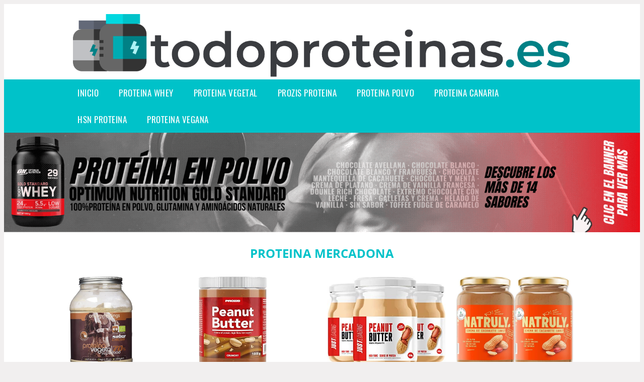

--- FILE ---
content_type: text/html; charset=UTF-8
request_url: https://www.todoproteinas.es/proteina-mercadona
body_size: 15552
content:


<!DOCTYPE HTML>
<html xmlns="https://www.w3.org/1999/xhtml"  lang="es-ES" dir="ltr">
<head>
<!-- INCLUDE HEAD -->
<!-- Google Tag Manager -->
<script>(function(w,d,s,l,i){w[l]=w[l]||[];w[l].push({'gtm.start':
new Date().getTime(),event:'gtm.js'});var f=d.getElementsByTagName(s)[0],
j=d.createElement(s),dl=l!='dataLayer'?'&l='+l:'';j.async=true;j.src=
'https://www.googletagmanager.com/gtm.js?id='+i+dl;f.parentNode.insertBefore(j,f);
})(window,document,'script','dataLayer','GTM-MMPDTXM');</script>
<!-- End Google Tag Manager -->
<meta charset="UTF-8">
<meta name="p:domain_verify" content="a4e7bbe15783a21722058323b98cd190"/>
<meta name="MobileOptimized" content="width" />
<style type="text/css"> body {background-color:#f1efef!important;}  section {margin-bottom:20px; width:100%; float:left; clear:both;}  .imagenrelacionada {width:100%; height:200px; overflow:hidden; background:#fff;}  .imagenrelacionada img {max-width:100%; max-height:100%;}  .bloque-tarjetaS6 .imagenrelacionada {height: auto;}#textaco22{width: 100%; padding: 30px 10% 0 10%; background: #fff;columns:2;} a{color:#00c2c9!important;text-decoration:none!important;}  a:hover {text-decoratrion:none!important;}  .boton-segundo {background: #00c2c9; border-radius: 5px 0px 5px 0px; color: #fff!important; font-weight: bold; text-transform: uppercase; padding: 10px 1%; margin: 10px 0%; width: 48%; float: left; display: block; text-align: center; font-size: 12px;} .tarjeta{background:#fff;margin:10px 0 20px 0;}.bannerito{background-position:fixed; background-attachment: fixed!important;}.bloque-tarjeta p{height: 100px;overflow: hidden;}.bloque-tarjetaS6 p{height: 100px;overflow: hidden;}.bloque-tarjeta h3{height:43px;overflow:hidden;font-size:20px;}.bloque-tarjetaS6 h3{height:40px;overflow:hidden;font-size:20px;}.bloque-tarjeta, .bloque-tarjetaS6{padding:20px 10%;max-width: 100%; overflow: hidden;} .bloque-tarjeta img{max-width: 100%; height: 100%;max-height:200px; text-align: center; margin: auto; float: none; display: block;}  .bloque-tarjetaS6 img{width: 100%; max-height: 100%; text-align: center; margin: auto; float: none; display: block;} .inicio {margin: 40px 0 30px 0;} .button-more-information {margin-top: 20px;height: 32px;text-align: left;}.button-telephone {margin-top: 20px;height: 32px;text-align: center;}.more-information {color: #fff!important;background: #00c2c9;padding: 5px 10px 5px 10px;border-radius: 3px;font-family: 'Open Sans', sans-serif;font-size: 14px;font-weight: 400;text-decoration: none;letter-spacing: 0.5px;}.more-information:hover {color: #fff;background: #9e9e9e;}.telefonillo {color: #fff;background: #434ead;padding: 5px 13px 5px 13px;border-radius: 3px;font-family: 'Open Sans', sans-serif;font-size: 24px;font-weight: 600;text-transform: uppercase;text-decoration: none;letter-spacing: 0.5px;}.telefonillo:hover {color: #fff;background: #2d2d2d;}.boton-circulos {padding-top: 8px;}  .relacionadas {text-transform:uppercase; font-weight:bold; text-align:center;}  .relacionadas .x3 a {margin-bottom:10px; display:block;}  .relacionadas-f {text-transform:uppercase; font-weight:bold; text-align:center;}  .relacionadas-f .x3 a {color:#fff!important; margin-bottom:25px; display:block;}  .relacionadas-f h3 {display:none;}  .labels {background: #00c2c9; color: #fff!important; padding: 10px; font-size: 10px; font-weight: bold; float: left; margin: 5px; text-transform: uppercase;}.labels:hover {background: #333;} footer {margin-top:35px; width:98%; clear:both; background:#333; text-align:center; font-family: sans-serif; padding-left:1%; padding-right:1%; padding-top:20px; padding-bottom:20px;}  footer .x3 h2 {color:#b465c1; font-family: 'Open Sans', sans-serif; text-transform: uppercase;}  footer .x3 p {color:#fff;}  .x2 {width:14.6666%; margin:0 1% 0 1%; display:block; float:left; position:relative;}  .x2 h3 {font-size:15px; font-family: 'Open Sans', sans-serif; text-transform: uppercase;}  .x2 p {font-size:12px; text-align:left!important; height:65px!important;}  .x3 h1, .x3 h2 {font-size:18px; color:#00c2c9; font-family: 'Open Sans', sans-serif; text-transform: uppercase; text-align:center;}  .x3 p {font-size:14px;}  .x3 {width:23%; margin:0 1% 0 1%; display:block; float:left; position:relative;}  .s4 {width:31.333%; margin:0 1% 0 1%; display:block; float:left; position:relative;}  .s4 h1, .s4 h2 {color:#00c2c9; font-family: 'Open Sans', sans-serif; text-transform: uppercase;}  .s6 {width:48%; margin:0 1% 0 1%; display:block; float:left; position:relative;}  .s6 h2 {background: #00c2c9; color: #fff; margin: 0; padding: 10px; text-align: center; font-family: 'Open Sans', sans-serif; text-transform: uppercase;}  .s6 h2 a {color: #fff; cursor: default;}  .s9 {width:73%; margin:0 1% 0 1%; display:block; float:left; position:relative;}  .s9 h2 {color:#00c2c9; font-family: 'Open Sans', sans-serif; text-transform: uppercase;} .textaco{columns:2;} .tituloentrada {color:#00c2c9; font-family: 'Open Sans', sans-serif; margin:20px 0 0 0; text-transform: uppercase; padding-bottom:30px; text-align: center; font-size: 1.5em;}  .s12 {width:100%; margin:0 0 0 0; display:block; float:left; position:relative;}  .s12 p{padding: 0 5px;text-align:justify;}  .parrafitos {height: 50px; overflow: hidden;}  .parrafitos-footer {height: 50px; overflow: hidden; color:#fff!important;}  .sbanner {width:100%; padding:20px 0 20px 0; margin:auto; display:block; float:left; position:relative; background: #00c2c9 url(https://www.todoproteinas.es/img/fondo-chulo.png); text-align:center;}  .sbanner h2 {color:#fff; font-size:35px; margin-bottom:0; font-family: 'Open Sans', sans-serif; text-transform: uppercase;}  .sbanner h3 {color:#fff; font-size:30px; font-weight:100; margin-top:0; font-family: 'Open Sans', sans-serif; font-weight:light; text-transform: uppercase;}  .img-peq {width:100%; max-width:320px; height:200px; overflow:hidden; display:block;}  .img-peq img {max-width:100%; max-height:100%;}  .img-peqx {margin-top:15px; width:100%; max-width:320px; height:170px;}  .img-peqx img {width:100%;}  .img-enanas {width:100%; max-width:200px; height:200px;}  .img-enanas img {width:100%;}  .img-entrada {width:100%; max-width:900px; height:400px;}  .img-entrada img {width:100%;}  .img-peq-cuadrada {width:100%; max-width:320px; height:320px;}  .img-peq-cuadrada img {width:100%;}  .img-med {width:100%; max-width:450px; height:250px;}  .img-med img {width:100%;}  .img-peq-alargada {width:100%; max-width:640px; height:320px;}  .img-peq-alargada img {width:100%;}  .img-peq2 {margin-top:15px; display:none; width:100%; max-width:320px; height:170px; background-size: 100% auto;}  .img-peq2 img {width:100%;}  .video {width:100%; max-width:600px; height:auto;}  .video img {width:100%;}  .containerere {width:100%; height:auto; margin:auto; background:#fff; margin-top:0; font-family: 'Open Sans', sans-serif;}  .info {color:#fff!important; background:#00c2c9!important;}  .info:hover {background:#9c9c9c!important;}  .boton-centro {color:#fff; font-weight:bold; text-transform:uppercase; padding:10px 1%; margin:10px auto; width: 36%; display: block;text-align:center;border-radius:4px; background:#333; font-size:14px;}  .boton-rel {width:100%!important; color:#fff; font-weight:bold; text-transform:uppercase; padding:10px 1%; margin:10px 1%; float: left; display: block;text-align:center;border-radius:4px; background:#00c2c9; font-size:12px;}  .boton {color:#fff; font-weight:bold; text-transform:uppercase; padding:10px 1%; margin:10px 1%; width: 46%; float: left; display: block;text-align:center;border-radius:4px; background:#fff; font-size:12px;}  .boton img {width:80%;}  .boton2 {color:#fff!important; font-weight:bold; text-transform:uppercase; padding:10px 1%; margin:10px 1%; width: 98%; float: left; display: block;text-align:center;border-radius:4px; background:#00c2c9; font-size:14px;}  .content {width:90%; margin:auto; clear:both;}  .elh1 {padding:9px; font-size:18px; color:#fff!important; background: #9c9c9c url(https://www.todoproteinas.es/img/fondo-chulo.png); text-align:center; margin:0; text-transform:uppercase; font-weight:900;}  header {width:100%;}  .logotipo {width:100%; margin-left:auto; margin-right:auto;text-align:center; height:140px; padding-top:10px;}  .logotipo img {top:10px; position:relative; max-height:130px;}  .telefono img {float:right; margin-right:1%; top:20px; position:relative;}  .telefono {margin-left:1%; margin-right:1%; width:48%; float:left; height:130px; margin-top:10px;}  @media only screen and (max-width:1330px) {.x2 {width:23%;} }  @media only screen and (max-width:920px) {.x2, .x3 {width:48%;}  .textaco{columns:1;}}  @media only screen and (max-width:520px) {.inicio {margin:auto!important;float:none;} #textaco22 {columns:1;}  .slider {display:none;}  .textaco{columns:1;} .x2 {width:98%;}  .x3 p {font-size:16px;}  .x3 h1, .x3 h2 {font-size:25px;}  .x3 {width:98%;}  .x3 .img-peqx {display:none;}  .x3 .img-peq2 {display:block;}  .s4 {width:98%;}  .s6 {width:98%;}  .s9 {width:98%;}  .telefono {width:98%; height:auto; float:none; text-align:center; margin:auto; margin-top:1%;}  .logotipo {width:98%; height:auto; float:none; text-align:center; margin:auto; margin-top:1%;}  .telefono img {float:none; margin-right:0; top:15px;}  .logotipo img {width:100%; float:none; margin-left:0; top:15px;} }   .slider {width: 100%; margin: auto; overflow: hidden;}  .slider ul {display: flex; padding: 0; width: 400%; margin-top:0; animation: cambio 20s infinite alternate linear;}  .slider li {width: 100%; list-style: none;}  .slider img {width: 100%;}  @keyframes cambio {0% {margin-left: 0;} 20% {margin-left: 0;} 25% {margin-left: -100%;} 45% {margin-left: -100%;} 50% {margin-left: -200%;} 70% {margin-left: -200%;} 75% {margin-left: -300%;} 100% {margin-left: -300%;}} .redondos{width:100%;}.redondos a{margin-top:-5px;}.carrito, .compartir-f{float:right;width:23px;height:23px;margin-left:5px;}.carrito:hover, .compartir-f:hover{float:right;opacity:0.8;}.carrito img, .compartir-f img{width:100%;}.puntuacion{color:#333;font-weight:bold;float:left;margin:5px 0 0 5px;}.compartir{float:left;}.e1{float:left;}.estrellitas{width:100%;font-size:13px;font-weight:bold;float:left;color:#222; padding: 5px 0;}</style><meta content='MADRID SPAIN' name='Geography'/><meta NAME='city' content='MADRID'/><meta content='SPAIN' name='country'/><meta NAME='Language' content='es'/><link rel="alternate" type="application/rss+xml" href="https://www.todoproteinas.es/atom.xml"><script type='application/ld+json'> {"@context": "https://schema.org", "@type": "Place", "geo": {"@type": "GeoCoordinates", "latitude": "40.43786975948415", "longitude": "-3.8196206842121603"} , "name": "MADRID"} ,</script><script type="application/ld+json"> {"@context": "https://schema.org", "@type": "Organization", "address": {"@type": "PostalAddress", "addressLocality": "MADRID", "streetAddress": "Plaza España, 1, Madrid"} , "description": "proteina whey", "name": "TodoProteinas.es", "telephone": "", "image": "https://www.todoproteinas.es/img/logotipo.gif"}</script><script type="application/ld+json"> {"@context": "https://schema.org", "@type": "LocalBusiness", "address": {"@type": "PostalAddress", "addressLocality": "MADRID", "streetAddress": "Plaza España, 1, Madrid"} , "description": "proteina whey", "name": "TodoProteinas.es", "telephone": "", "image": "https://www.todoproteinas.es/img/logotipo.gif", "pricerange": "30 a 300 euros"}</script><script type="application/ld+json"> {"@context": "https://schema.org", "@type": "BreadcrumbList", "itemListElement": [ {"@type": "ListItem", "position": 1, "item": {"@id": "https://www.todoproteinas.es/", "name": "✅ ✅ LA MEJOR SELECCIÓN ✅ ✅", "image": "https://www.todoproteinas.es/img/logotipo.gif"} } , {"@type": "ListItem", "position": 2, "item": {"@id": "https://www.todoproteinas.es/", "name": "✅ ✅ LA MEJOR SELECCIÓN ✅ ✅", "image": "https://www.todoproteinas.es/img/logotipo.gif"} } , {"@type": "ListItem", "position": 3, "item": {"@id": "https://www.todoproteinas.es/", "name": "✅ ✅ LA MEJOR SELECCIÓN ✅ ✅", "image": "https://www.todoproteinas.es/img/logotipo.gif"} } , {"@type": "ListItem", "position": 4, "item": {"@id": "https://www.todoproteinas.es/", "name": "✅ ✅ LA MEJOR SELECCIÓN ✅ ✅", "image": "https://www.todoproteinas.es/img/logotipo.gif"} } ]}</script><style>  @font-face {font-family: 'Open Sans'; font-style: normal; font-weight: 300; src: local('Open Sans Light'), local('OpenSans-Light'), url(https://fonts.gstatic.com/s/opensans/v13/DXI1ORHCpsQm3Vp6mXoaTT0LW-43aMEzIO6XUTLjad8.woff2) format('woff2'); unicode-range: U+0100-024F, U+1E00-1EFF, U+20A0-20AB, U+20AD-20CF, U+2C60-2C7F, U+A720-A7FF;}   @font-face {font-family: 'Open Sans'; font-style: normal; font-weight: 300; src: local('Open Sans Light'), local('OpenSans-Light'), url(https://fonts.gstatic.com/s/opensans/v13/DXI1ORHCpsQm3Vp6mXoaTegdm0LZdjqr5-oayXSOefg.woff2) format('woff2'); unicode-range: U+0000-00FF, U+0131, U+0152-0153, U+02C6, U+02DA, U+02DC, U+2000-206F, U+2074, U+20AC, U+2212, U+2215;}   @font-face {font-family: 'Open Sans'; font-style: normal; font-weight: 400; src: local('Open Sans'), local('OpenSans'), url(https://fonts.gstatic.com/s/opensans/v13/u-WUoqrET9fUeobQW7jkRRJtnKITppOI_IvcXXDNrsc.woff2) format('woff2'); unicode-range: U+0100-024F, U+1E00-1EFF, U+20A0-20AB, U+20AD-20CF, U+2C60-2C7F, U+A720-A7FF;}   @font-face {font-family: 'Open Sans'; font-style: normal; font-weight: 400; src: local('Open Sans'), local('OpenSans'), url(https://fonts.gstatic.com/s/opensans/v13/cJZKeOuBrn4kERxqtaUH3VtXRa8TVwTICgirnJhmVJw.woff2) format('woff2'); unicode-range: U+0000-00FF, U+0131, U+0152-0153, U+02C6, U+02DA, U+02DC, U+2000-206F, U+2074, U+20AC, U+2212, U+2215;}   @font-face {font-family: 'Open Sans'; font-style: normal; font-weight: 700; src: local('Open Sans Bold'), local('OpenSans-Bold'), url(https://fonts.gstatic.com/s/opensans/v13/k3k702ZOKiLJc3WVjuplzD0LW-43aMEzIO6XUTLjad8.woff2) format('woff2'); unicode-range: U+0100-024F, U+1E00-1EFF, U+20A0-20AB, U+20AD-20CF, U+2C60-2C7F, U+A720-A7FF;}   @font-face {font-family: 'Open Sans'; font-style: normal; font-weight: 700; src: local('Open Sans Bold'), local('OpenSans-Bold'), url(https://fonts.gstatic.com/s/opensans/v13/k3k702ZOKiLJc3WVjuplzOgdm0LZdjqr5-oayXSOefg.woff2) format('woff2'); unicode-range: U+0000-00FF, U+0131, U+0152-0153, U+02C6, U+02DA, U+02DC, U+2000-206F, U+2074, U+20AC, U+2212, U+2215;}   @font-face {font-family: 'Open Sans'; font-style: normal; font-weight: 800; src: local('Open Sans Extrabold'), local('OpenSans-Extrabold'), url(https://fonts.gstatic.com/s/opensans/v13/EInbV5DfGHOiMmvb1Xr-hj0LW-43aMEzIO6XUTLjad8.woff2) format('woff2'); unicode-range: U+0100-024F, U+1E00-1EFF, U+20A0-20AB, U+20AD-20CF, U+2C60-2C7F, U+A720-A7FF;}   @font-face {font-family: 'Open Sans'; font-style: normal; font-weight: 800; src: local('Open Sans Extrabold'), local('OpenSans-Extrabold'), url(https://fonts.gstatic.com/s/opensans/v13/EInbV5DfGHOiMmvb1Xr-hugdm0LZdjqr5-oayXSOefg.woff2) format('woff2'); unicode-range: U+0000-00FF, U+0131, U+0152-0153, U+02C6, U+02DA, U+02DC, U+2000-206F, U+2074, U+20AC, U+2212, U+2215;}   @font-face {font-family: 'Open Sans'; font-style: italic; font-weight: 400; src: local('Open Sans Italic'), local('OpenSans-Italic'), url(https://fonts.gstatic.com/s/opensans/v13/xjAJXh38I15wypJXxuGMBiYE0-AqJ3nfInTTiDXDjU4.woff2) format('woff2'); unicode-range: U+0100-024F, U+1E00-1EFF, U+20A0-20AB, U+20AD-20CF, U+2C60-2C7F, U+A720-A7FF;}   @font-face {font-family: 'Open Sans'; font-style: italic; font-weight: 400; src: local('Open Sans Italic'), local('OpenSans-Italic'), url(https://fonts.gstatic.com/s/opensans/v13/xjAJXh38I15wypJXxuGMBo4P5ICox8Kq3LLUNMylGO4.woff2) format('woff2'); unicode-range: U+0000-00FF, U+0131, U+0152-0153, U+02C6, U+02DA, U+02DC, U+2000-206F, U+2074, U+20AC, U+2212, U+2215;}  @font-face {font-family: 'Oswald'; font-style: normal; font-weight: 300; src: local('Oswald Light'), local('Oswald-Light'), url(https://fonts.gstatic.com/s/oswald/v13/l1cOQ90roY9yC7voEhngDBJtnKITppOI_IvcXXDNrsc.woff2) format('woff2'); unicode-range: U+0100-024F, U+1E00-1EFF, U+20A0-20AB, U+20AD-20CF, U+2C60-2C7F, U+A720-A7FF;}@font-face {font-family: 'Oswald'; font-style: normal; font-weight: 300; src: local('Oswald Light'), local('Oswald-Light'), url(https://fonts.gstatic.com/s/oswald/v13/HqHm7BVC_nzzTui2lzQTDVtXRa8TVwTICgirnJhmVJw.woff2) format('woff2'); unicode-range: U+0000-00FF, U+0131, U+0152-0153, U+02C6, U+02DA, U+02DC, U+2000-206F, U+2074, U+20AC, U+2212, U+2215;}@font-face {font-family: 'Oswald'; font-style: normal; font-weight: 400; src: local('Oswald Regular'), local('Oswald-Regular'), url(https://fonts.gstatic.com/s/oswald/v13/yg0glPPxXUISnKUejCX4qfesZW2xOQ-xsNqO47m55DA.woff2) format('woff2'); unicode-range: U+0100-024F, U+1E00-1EFF, U+20A0-20AB, U+20AD-20CF, U+2C60-2C7F, U+A720-A7FF;}@font-face {font-family: 'Oswald'; font-style: normal; font-weight: 400; src: local('Oswald Regular'), local('Oswald-Regular'), url(https://fonts.gstatic.com/s/oswald/v13/pEobIV_lL25TKBpqVI_a2w.woff2) format('woff2'); unicode-range: U+0000-00FF, U+0131, U+0152-0153, U+02C6, U+02DA, U+02DC, U+2000-206F, U+2074, U+20AC, U+2212, U+2215;}@font-face {font-family: 'Oswald'; font-style: normal; font-weight: 600; src: local('Oswald SemiBold'), local('Oswald-SemiBold'), url(https://fonts.gstatic.com/s/oswald/v13/FVV1uRqs2-G7nbyX6T7UGRJtnKITppOI_IvcXXDNrsc.woff2) format('woff2'); unicode-range: U+0100-024F, U+1E00-1EFF, U+20A0-20AB, U+20AD-20CF, U+2C60-2C7F, U+A720-A7FF;}@font-face {font-family: 'Oswald'; font-style: normal; font-weight: 600; src: local('Oswald SemiBold'), local('Oswald-SemiBold'), url(https://fonts.gstatic.com/s/oswald/v13/y5-5zezrZlJHkmIVxRH3BVtXRa8TVwTICgirnJhmVJw.woff2) format('woff2'); unicode-range: U+0000-00FF, U+0131, U+0152-0153, U+02C6, U+02DA, U+02DC, U+2000-206F, U+2074, U+20AC, U+2212, U+2215;}@font-face {font-family: 'Oswald'; font-style: normal; font-weight: 700; src: local('Oswald Bold'), local('Oswald-Bold'), url(https://fonts.gstatic.com/s/oswald/v13/dI-qzxlKVQA6TUC5RKSb3xJtnKITppOI_IvcXXDNrsc.woff2) format('woff2'); unicode-range: U+0100-024F, U+1E00-1EFF, U+20A0-20AB, U+20AD-20CF, U+2C60-2C7F, U+A720-A7FF;}@font-face {font-family: 'Oswald'; font-style: normal; font-weight: 700; src: local('Oswald Bold'), local('Oswald-Bold'), url(https://fonts.gstatic.com/s/oswald/v13/bH7276GfdCjMjApa_dkG6VtXRa8TVwTICgirnJhmVJw.woff2) format('woff2'); unicode-range: U+0000-00FF, U+0131, U+0152-0153, U+02C6, U+02DA, U+02DC, U+2000-206F, U+2074, U+20AC, U+2212, U+2215;}</style><link rel="shortcut icon" href="/img/favicon.ico"><meta name="viewport" content="width=device-width, initial-scale=1, maximum-scale=1"><title>Proteina mercadona | La mayor variedad de proteínas.</title><meta name="title" content="Proteina mercadona" /><meta name="description" content="Proteina mercadona" /><meta name="keywords" content="Proteina mercadona" /><meta name="twitter:card" value="summary"><meta property="og:title" content="Proteina mercadona" /><meta property="og:type" content="article" /><meta property="og:url" content="http://" /><meta property="og:image" content="https://images-na.ssl-images-amazon.com/images/I/911AQbXe9QL._AC_SY679_.jpg" /><meta property="og:description" content="Proteina mercadona" /></head><body><noscript><iframe src="https://www.googletagmanager.com/ns.html?id=GTM-MMPDTXM"height="0" width="0" style="display:none;visibility:hidden"></iframe></noscript><div class="containerere"><header> <div class="logotipo"><a href="/" title="Inicio"><img alt="Logotipo" src="/img/logotipo.gif" /></a></div></header><nav><label for="drop" class="toggle-main"></label><input type="checkbox" id="drop" /><ul class="menu"> <li class="firstitem"><a href="https://www.todoproteinas.es/">Inicio</a></li> <li><a href='/proteina-whey' title='proteina whey'>proteina whey</a></li><li><a href='/proteina-vegetal' title='proteina vegetal'>proteina vegetal</a></li><li><a href='/prozis-proteina' title='prozis proteina'>prozis proteina</a></li><li><a href='/proteina-polvo' title='proteina polvo'>proteina polvo</a></li><li><a href='/proteina-canaria' title='proteina canaria'>proteina canaria</a></li><li><a href='/hsn-proteina' title='hsn proteina'>hsn proteina</a></li><li><a href='/proteina-vegana' title='proteina vegana'>proteina vegana</a></li></ul></nav><a href="https://amzn.to/3UH1KhT" class="bannerProducto"> <img src="./img/banner_todoproteinas" alt="Optimum Nutrition Gold Standard Proteina en Polvo" title="Optimum Nutrition Gold Standard Proteina en Polvo" /></a><a href="https://amzn.to/3UH1KhT" class="bannerProductom"> <img src="./img/banner_todoproteinasm" alt="Optimum Nutrition Gold Standard Proteina en Polvo" title="Optimum Nutrition Gold Standard Proteina en Polvo" /></a> <style>  .toggle, [id^=drop] {display: none;}  .toggle-main, [id^=drop] {display: none;}  .menu {padding: 0 10%;}  nav {margin: 0; padding: 0; background-color: #00c2c9; }  nav:after {content: ""; display: table; clear: both;}  nav ul {padding: 0; margin: 0; list-style: none; position: relative;}  nav ul li {margin: 0px; display: inline-block; float: left; background-color: #00c2c9;  font-family: 'Oswald', sans-serif; text-transform: uppercase; font-size: 16px; letter-spacing: 0.5px; font-weight: 400;}  nav a {display: block; padding: 14px 20px; color: #fff!important;  font-size: 17px; text-decoration: none; text-align:left;}  nav a:hover {background-color: #9c9c9c; }  nav ul ul {display: none; position: absolute; z-index: 9999;}  nav ul li:hover > ul {display: inherit;}  nav ul ul li {width: 250px; float: none; display: list-item; position: relative;}  nav ul ul ul li {position: relative; top: -60px; left: 170px;}  li > a:after {content: ' +';}  li > a:only-child:after {content: '';}   @media all and (max-width: 768px) {nav {margin: 15px 0 0 0;}  .toggle + a, .menu {display: none; padding: 0px!important;}  .toggle-main + a, .menu {display: none; padding: 0px!important;}  .toggle {display: block; background-color: #00c2c9; padding: 14px 20px; color: #FFF; font-size: 17px; text-decoration: none; border: none; cursor: pointer;}  .toggle-main {display: block; background-color: #00c2c9!important; padding: 14px 30px; color: #ffffff; min-height:20px; font-family: 'Oswald', sans-serif; letter-spacing: 0.5px; text-transform: uppercase; font-size: 18px; font-weight: 400; text-decoration: none; border: none; background: url(https://www.todoproteinas.es/img/menu-icon.png) no-repeat; background-position: left; cursor: pointer; margin-left: 15px;}  .toggle:hover {background-color: #9c9c9c;}  [id^=drop]:checked + ul {display: block;}  nav ul li {display: block; width: 100%;}  nav ul ul .toggle, nav ul ul a {padding: 0 40px;}  nav ul ul ul a {padding: 0 80px;}  nav a:hover, nav ul ul ul a {background-color: #9c9c9c;}  nav ul li ul li .toggle, nav ul ul a, nav ul ul ul a {padding: 14px 20px; color: #FFF; font-size: 17px; background-color: #212121;}  nav ul ul {float: none; position: static; color: #fff;}  nav ul ul li:hover > ul, nav ul li:hover > ul {display: none;}  nav ul ul li {display: block; width: 100%;}  nav ul ul ul li {position: static;} }  @media all and (max-width: 330px) {nav ul li {display: block; width: 94%;} }     .hvr-rectangle-menu {display: inline-block; vertical-align: middle; -webkit-transform: translateZ(0); transform: translateZ(0); -webkit-backface-visibility: hidden; backface-visibility: hidden; -moz-osx-font-smoothing: grayscale; position: relative; -webkit-transition-property: color; transition-property: color; -webkit-transition-duration: 0.3s; transition-duration: 0.3s; width: 100%; padding: 20px 0 17px 0; font-family: 'Oswald', sans-serif; text-transform: uppercase; color: #004a90!important; font-size: 14px; letter-spacing: 2px; text-align: left; text-decoration: none; margin-bottom: 10px;}  div.effects-buttons a.hvr-rectangle-menu:nth-child(odd) {background:#eee;}  div.effects-buttons a.hvr-rectangle-menu:nth-child(even) {background: #ddd;}  .hvr-rectangle-menu:before {content: ""; position: absolute; z-index: -1; top: 0; left: 0; right: 0; bottom: 0; background: #bbb; -webkit-transform: scale(0); transform: scale(0); -webkit-transition-property: transform; transition-property: transform; -webkit-transition-duration: 0.3s; transition-duration: 0.3s; -webkit-transition-timing-function: ease-out; transition-timing-function: ease-out;}  .hvr-rectangle-menu:hover, .hvr-rectangle-menu:focus, .hvr-rectangle-menu:active {color: #004a90!important;}  .hvr-rectangle-menu:hover:before, .hvr-rectangle-menu:focus:before, .hvr-rectangle-menu:active:before {-webkit-transform: scale(1); transform: scale(1);}   .hvr-rectangle-menu div {margin-left:20px; display:block;}   .bannerProducto, .bannerProductom {width: 100%;}.bannerProducto img, .bannerProductom img {width: 100%;}.bannerProductom {display:none!important;}@media only screen and (max-width: 800px) {.bannerProducto {display:none!important;} .bannerProductom {display:block!important;} }</style><div class="content"><h1 class="tituloentrada">Proteina mercadona</h1><section class="posts-section"><div class="s12"> <div class="content">  <section id="main-results-section"> <div class="x2"> <a class="img-peq" href="https://www.amazon.es/Energy-Feelings-Prote%C3%ADna-Vegetal-Suplemento/dp/B07BY4XMRK?tag=damysus-21" title="Energy Feelings | Proteína Vegana Ecológica Sabor Chocolate | 70% Proteína de Arroz, Guisante y Calabaza | Sin Gluten | Sin Lactosa | Proteína en ..." target="_blank" rel="nofollow external"><img alt="Energy Feelings | Proteína Vegana Ecológica Sabor Chocolate | 70% Proteína de Arroz, Guisante y Calabaza | Sin Gluten | Sin Lactosa | Proteína en ..." src="https://images-na.ssl-images-amazon.com/images/I/911AQbXe9QL._AC_SY679_.jpg"/></a> <a class="boton" rel="external nofollow" href="https://www.amazon.es/Energy-Feelings-Prote%C3%ADna-Vegetal-Suplemento/dp/B07BY4XMRK?tag=damysus-21" target="_blank"><img src="img/amazon.gif"/></a> <a class="boton-segundo" rel="external nofollow" target="_blank" href="https://www.amazon.es/Energy-Feelings-Prote%C3%ADna-Vegetal-Suplemento/dp/B07BY4XMRK?tag=damysus-21">Comprar</a> <div class="estrellitas"> <div class="redondos"> <span class="compartir">Compartir:</span> <a href="whatsapp://send?text=https://www.amazon.es/Energy-Feelings-Prote%C3%ADna-Vegetal-Suplemento/dp/B07BY4XMRK?tag=damysus-21" class="compartir-f" target="_blank" rel="nofollow external"><img src="img/icono-whatsapp.gif"/></a> <a href="https://www.twitter.com/share?url=https://www.amazon.es/Energy-Feelings-Prote%C3%ADna-Vegetal-Suplemento/dp/B07BY4XMRK?tag=damysus-21" class="compartir-f" target="_blank" rel="nofollow external"><img src="img/icono-twitter.gif"/></a> <a href="https://www.facebook.com/sharer.php?u=https://www.amazon.es/Energy-Feelings-Prote%C3%ADna-Vegetal-Suplemento/dp/B07BY4XMRK?tag=damysus-21" class="compartir-f" target="_blank" rel="nofollow external"><img src="img/icono-facebook.gif"/></a> </div> </div> <p class="parrafitos">Energy Feelings | Proteína Vegana Ecológica Sabor Chocolate | 70% Proteína de Arroz, Guisante y Calabaza | Sin Gluten | Sin Lactosa | Proteína en ...</p></div><div class="x2"> <a class="img-peq" href="https://www.amazon.es/Prozis-Peanut-Butter-1kg-Deliciosa/dp/B016PGTFTO?tag=damysus-21" title="Prozis Peanut Butter 1kg - Deliciosa y de Textura Crujiente ..." target="_blank" rel="nofollow external"><img alt="Prozis Peanut Butter 1kg - Deliciosa y de Textura Crujiente ..." src="https://images-na.ssl-images-amazon.com/images/I/61ZPwCOhKGL._AC_SY355_.jpg"/></a> <a class="boton" rel="external nofollow" href="https://www.amazon.es/Prozis-Peanut-Butter-1kg-Deliciosa/dp/B016PGTFTO?tag=damysus-21" target="_blank"><img src="img/amazon.gif"/></a> <a class="boton-segundo" rel="external nofollow" target="_blank" href="https://www.amazon.es/Prozis-Peanut-Butter-1kg-Deliciosa/dp/B016PGTFTO?tag=damysus-21">Comprar</a> <div class="estrellitas"> <div class="redondos"> <span class="compartir">Compartir:</span> <a href="whatsapp://send?text=https://www.amazon.es/Prozis-Peanut-Butter-1kg-Deliciosa/dp/B016PGTFTO?tag=damysus-21" class="compartir-f" target="_blank" rel="nofollow external"><img src="img/icono-whatsapp.gif"/></a> <a href="https://www.twitter.com/share?url=https://www.amazon.es/Prozis-Peanut-Butter-1kg-Deliciosa/dp/B016PGTFTO?tag=damysus-21" class="compartir-f" target="_blank" rel="nofollow external"><img src="img/icono-twitter.gif"/></a> <a href="https://www.facebook.com/sharer.php?u=https://www.amazon.es/Prozis-Peanut-Butter-1kg-Deliciosa/dp/B016PGTFTO?tag=damysus-21" class="compartir-f" target="_blank" rel="nofollow external"><img src="img/icono-facebook.gif"/></a> </div> </div> <p class="parrafitos">Prozis Peanut Butter 1kg - Deliciosa y de Textura Crujiente ...</p></div><div class="x2"> <a class="img-peq" href="https://www.amazon.es/Just-Loading-Mantequilla-Cacahuete-prote%C3%ADnas/dp/B089M1C6RD?tag=damysus-21" title="Just Loading - Mantequilla de Cacahuete 100% Natural - Peanut Butter 500 g - Sin gluten y fuente de proteínas" target="_blank" rel="nofollow external"><img alt="Just Loading - Mantequilla de Cacahuete 100% Natural - Peanut Butter 500 g - Sin gluten y fuente de proteínas" src="https://images-na.ssl-images-amazon.com/images/I/41iq5m-s57L._AC_.jpg"/></a> <a class="boton" rel="external nofollow" href="https://www.amazon.es/Just-Loading-Mantequilla-Cacahuete-prote%C3%ADnas/dp/B089M1C6RD?tag=damysus-21" target="_blank"><img src="img/amazon.gif"/></a> <a class="boton-segundo" rel="external nofollow" target="_blank" href="https://www.amazon.es/Just-Loading-Mantequilla-Cacahuete-prote%C3%ADnas/dp/B089M1C6RD?tag=damysus-21">Comprar</a> <div class="estrellitas"> <div class="redondos"> <span class="compartir">Compartir:</span> <a href="whatsapp://send?text=https://www.amazon.es/Just-Loading-Mantequilla-Cacahuete-prote%C3%ADnas/dp/B089M1C6RD?tag=damysus-21" class="compartir-f" target="_blank" rel="nofollow external"><img src="img/icono-whatsapp.gif"/></a> <a href="https://www.twitter.com/share?url=https://www.amazon.es/Just-Loading-Mantequilla-Cacahuete-prote%C3%ADnas/dp/B089M1C6RD?tag=damysus-21" class="compartir-f" target="_blank" rel="nofollow external"><img src="img/icono-twitter.gif"/></a> <a href="https://www.facebook.com/sharer.php?u=https://www.amazon.es/Just-Loading-Mantequilla-Cacahuete-prote%C3%ADnas/dp/B089M1C6RD?tag=damysus-21" class="compartir-f" target="_blank" rel="nofollow external"><img src="img/icono-facebook.gif"/></a> </div> </div> <p class="parrafitos">Just Loading - Mantequilla de Cacahuete 100% Natural - Peanut Butter 500 g - Sin gluten y fuente de proteínas</p></div><div class="x2"> <a class="img-peq" href="https://www.amazon.es/Crema-cacahuete-Natural-Athlete-cacahuetes/dp/B07DNF44VD?tag=damysus-21" title="Crema de Cacahuete NATRULY Sin Azúcar, Vegana, Sin Gluten, Sin Lactosa, 100% Cacahuete -Pack 2x500g (antes Natural Athlete)" target="_blank" rel="nofollow external"><img alt="Crema de Cacahuete NATRULY Sin Azúcar, Vegana, Sin Gluten, Sin Lactosa, 100% Cacahuete -Pack 2x500g (antes Natural Athlete)" src="https://images-na.ssl-images-amazon.com/images/I/71Mr9LCtxKL._AC_SX679_.jpg"/></a> <a class="boton" rel="external nofollow" href="https://www.amazon.es/Crema-cacahuete-Natural-Athlete-cacahuetes/dp/B07DNF44VD?tag=damysus-21" target="_blank"><img src="img/amazon.gif"/></a> <a class="boton-segundo" rel="external nofollow" target="_blank" href="https://www.amazon.es/Crema-cacahuete-Natural-Athlete-cacahuetes/dp/B07DNF44VD?tag=damysus-21">Comprar</a> <div class="estrellitas"> <div class="redondos"> <span class="compartir">Compartir:</span> <a href="whatsapp://send?text=https://www.amazon.es/Crema-cacahuete-Natural-Athlete-cacahuetes/dp/B07DNF44VD?tag=damysus-21" class="compartir-f" target="_blank" rel="nofollow external"><img src="img/icono-whatsapp.gif"/></a> <a href="https://www.twitter.com/share?url=https://www.amazon.es/Crema-cacahuete-Natural-Athlete-cacahuetes/dp/B07DNF44VD?tag=damysus-21" class="compartir-f" target="_blank" rel="nofollow external"><img src="img/icono-twitter.gif"/></a> <a href="https://www.facebook.com/sharer.php?u=https://www.amazon.es/Crema-cacahuete-Natural-Athlete-cacahuetes/dp/B07DNF44VD?tag=damysus-21" class="compartir-f" target="_blank" rel="nofollow external"><img src="img/icono-facebook.gif"/></a> </div> </div> <p class="parrafitos">Crema de Cacahuete NATRULY Sin Azúcar, Vegana, Sin Gluten, Sin Lactosa, 100% Cacahuete -Pack 2x500g (antes Natural Athlete)</p></div><div class="x2"> <a class="img-peq" href="https://www.amazon.es/Just-Loading-Mantequilla-Cacahuete-prote%C3%ADnas/dp/B089M1C6RD?tag=damysus-21" title="Just Loading - Mantequilla de Cacahuete 100% Natural - Peanut ..." target="_blank" rel="nofollow external"><img alt="Just Loading - Mantequilla de Cacahuete 100% Natural - Peanut ..." src="https://images-eu.ssl-images-amazon.com/images/I/41PmcjeieRL._AC_UL600_SR600,600_.jpg"/></a> <a class="boton" rel="external nofollow" href="https://www.amazon.es/Just-Loading-Mantequilla-Cacahuete-prote%C3%ADnas/dp/B089M1C6RD?tag=damysus-21" target="_blank"><img src="img/amazon.gif"/></a> <a class="boton-segundo" rel="external nofollow" target="_blank" href="https://www.amazon.es/Just-Loading-Mantequilla-Cacahuete-prote%C3%ADnas/dp/B089M1C6RD?tag=damysus-21">Comprar</a> <div class="estrellitas"> <div class="redondos"> <span class="compartir">Compartir:</span> <a href="whatsapp://send?text=https://www.amazon.es/Just-Loading-Mantequilla-Cacahuete-prote%C3%ADnas/dp/B089M1C6RD?tag=damysus-21" class="compartir-f" target="_blank" rel="nofollow external"><img src="img/icono-whatsapp.gif"/></a> <a href="https://www.twitter.com/share?url=https://www.amazon.es/Just-Loading-Mantequilla-Cacahuete-prote%C3%ADnas/dp/B089M1C6RD?tag=damysus-21" class="compartir-f" target="_blank" rel="nofollow external"><img src="img/icono-twitter.gif"/></a> <a href="https://www.facebook.com/sharer.php?u=https://www.amazon.es/Just-Loading-Mantequilla-Cacahuete-prote%C3%ADnas/dp/B089M1C6RD?tag=damysus-21" class="compartir-f" target="_blank" rel="nofollow external"><img src="img/icono-facebook.gif"/></a> </div> </div> <p class="parrafitos">Just Loading - Mantequilla de Cacahuete 100% Natural - Peanut ...</p></div><div class="x2"> <a class="img-peq" href="https://www.amazon.es/NI-UNA-DIETA-M%C3%81S-deliciosa/dp/B07FW5Z1KQ?tag=damysus-21" title="NI UNA DIETA MÁS Proteína (reduce el abdomen) 0 azúcar, 0 Lactosa (deliciosa vainilla)" target="_blank" rel="nofollow external"><img alt="NI UNA DIETA MÁS Proteína (reduce el abdomen) 0 azúcar, 0 Lactosa (deliciosa vainilla)" src="https://images-na.ssl-images-amazon.com/images/I/714RXco01iL._AC_SL1500_.jpg"/></a> <a class="boton" rel="external nofollow" href="https://www.amazon.es/NI-UNA-DIETA-M%C3%81S-deliciosa/dp/B07FW5Z1KQ?tag=damysus-21" target="_blank"><img src="img/amazon.gif"/></a> <a class="boton-segundo" rel="external nofollow" target="_blank" href="https://www.amazon.es/NI-UNA-DIETA-M%C3%81S-deliciosa/dp/B07FW5Z1KQ?tag=damysus-21">Comprar</a> <div class="estrellitas"> <div class="redondos"> <span class="compartir">Compartir:</span> <a href="whatsapp://send?text=https://www.amazon.es/NI-UNA-DIETA-M%C3%81S-deliciosa/dp/B07FW5Z1KQ?tag=damysus-21" class="compartir-f" target="_blank" rel="nofollow external"><img src="img/icono-whatsapp.gif"/></a> <a href="https://www.twitter.com/share?url=https://www.amazon.es/NI-UNA-DIETA-M%C3%81S-deliciosa/dp/B07FW5Z1KQ?tag=damysus-21" class="compartir-f" target="_blank" rel="nofollow external"><img src="img/icono-twitter.gif"/></a> <a href="https://www.facebook.com/sharer.php?u=https://www.amazon.es/NI-UNA-DIETA-M%C3%81S-deliciosa/dp/B07FW5Z1KQ?tag=damysus-21" class="compartir-f" target="_blank" rel="nofollow external"><img src="img/icono-facebook.gif"/></a> </div> </div> <p class="parrafitos">NI UNA DIETA MÁS Proteína (reduce el abdomen) 0 azúcar, 0 Lactosa (deliciosa vainilla)</p></div><div class="x2"> <a class="img-peq" href="https://www.amazon.es/Proteina-Guisante-Agricultura-Ecol%C3%B3gica-SAMSKARA/dp/B08VWNYW7X?tag=damysus-21" title="Proteina de Guisante (83%) en Polvo de Agricultura Ecológica BIO | Textura Suave y Sedoso | vegetal sabor neutro aislado SAMSKARA (1 kg de Origen UE)" target="_blank" rel="nofollow external"><img alt="Proteina de Guisante (83%) en Polvo de Agricultura Ecológica BIO | Textura Suave y Sedoso | vegetal sabor neutro aislado SAMSKARA (1 kg de Origen UE)" src="https://images-na.ssl-images-amazon.com/images/I/51Ih8xh%2ByWL._AC_SX425_.jpg"/></a> <a class="boton" rel="external nofollow" href="https://www.amazon.es/Proteina-Guisante-Agricultura-Ecol%C3%B3gica-SAMSKARA/dp/B08VWNYW7X?tag=damysus-21" target="_blank"><img src="img/amazon.gif"/></a> <a class="boton-segundo" rel="external nofollow" target="_blank" href="https://www.amazon.es/Proteina-Guisante-Agricultura-Ecol%C3%B3gica-SAMSKARA/dp/B08VWNYW7X?tag=damysus-21">Comprar</a> <div class="estrellitas"> <div class="redondos"> <span class="compartir">Compartir:</span> <a href="whatsapp://send?text=https://www.amazon.es/Proteina-Guisante-Agricultura-Ecol%C3%B3gica-SAMSKARA/dp/B08VWNYW7X?tag=damysus-21" class="compartir-f" target="_blank" rel="nofollow external"><img src="img/icono-whatsapp.gif"/></a> <a href="https://www.twitter.com/share?url=https://www.amazon.es/Proteina-Guisante-Agricultura-Ecol%C3%B3gica-SAMSKARA/dp/B08VWNYW7X?tag=damysus-21" class="compartir-f" target="_blank" rel="nofollow external"><img src="img/icono-twitter.gif"/></a> <a href="https://www.facebook.com/sharer.php?u=https://www.amazon.es/Proteina-Guisante-Agricultura-Ecol%C3%B3gica-SAMSKARA/dp/B08VWNYW7X?tag=damysus-21" class="compartir-f" target="_blank" rel="nofollow external"><img src="img/icono-facebook.gif"/></a> </div> </div> <p class="parrafitos">Proteina de Guisante (83%) en Polvo de Agricultura Ecológica BIO | Textura Suave y Sedoso | vegetal sabor neutro aislado SAMSKARA (1 kg de Origen UE)</p></div><div class="x2"> <a class="img-peq" href="https://www.amazon.es/Pack-adelgazamiento-sustitutivo-termogenico-Vainilla-Cookies/dp/B07R4KT8VC?tag=damysus-21" title="Pack adelgazamiento : Batido sustitutivo de comida + quema grasas termogenico dieta hombre y mujer (Vainilla - Cookies, 480gr)" target="_blank" rel="nofollow external"><img alt="Pack adelgazamiento : Batido sustitutivo de comida + quema grasas termogenico dieta hombre y mujer (Vainilla - Cookies, 480gr)" src="https://images-na.ssl-images-amazon.com/images/I/61Uc-5P0iNL._AC_SL1000_.jpg"/></a> <a class="boton" rel="external nofollow" href="https://www.amazon.es/Pack-adelgazamiento-sustitutivo-termogenico-Vainilla-Cookies/dp/B07R4KT8VC?tag=damysus-21" target="_blank"><img src="img/amazon.gif"/></a> <a class="boton-segundo" rel="external nofollow" target="_blank" href="https://www.amazon.es/Pack-adelgazamiento-sustitutivo-termogenico-Vainilla-Cookies/dp/B07R4KT8VC?tag=damysus-21">Comprar</a> <div class="estrellitas"> <div class="redondos"> <span class="compartir">Compartir:</span> <a href="whatsapp://send?text=https://www.amazon.es/Pack-adelgazamiento-sustitutivo-termogenico-Vainilla-Cookies/dp/B07R4KT8VC?tag=damysus-21" class="compartir-f" target="_blank" rel="nofollow external"><img src="img/icono-whatsapp.gif"/></a> <a href="https://www.twitter.com/share?url=https://www.amazon.es/Pack-adelgazamiento-sustitutivo-termogenico-Vainilla-Cookies/dp/B07R4KT8VC?tag=damysus-21" class="compartir-f" target="_blank" rel="nofollow external"><img src="img/icono-twitter.gif"/></a> <a href="https://www.facebook.com/sharer.php?u=https://www.amazon.es/Pack-adelgazamiento-sustitutivo-termogenico-Vainilla-Cookies/dp/B07R4KT8VC?tag=damysus-21" class="compartir-f" target="_blank" rel="nofollow external"><img src="img/icono-facebook.gif"/></a> </div> </div> <p class="parrafitos">Pack adelgazamiento : Batido sustitutivo de comida + quema grasas termogenico dieta hombre y mujer (Vainilla - Cookies, 480gr)</p></div><div class="x2"> <a class="img-peq" href="https://www.amazon.es/Energy-Feelings-Prote%C3%ADna-Vegetal-Suplemento/dp/B07BY4XMRK?tag=damysus-21" title="Energy Feelings | Proteína Vegana Ecológica Sabor Chocolate | 70% Proteína de Arroz, Guisante y Calabaza | Sin Gluten | Sin Lactosa | Proteína en ..." target="_blank" rel="nofollow external"><img alt="Energy Feelings | Proteína Vegana Ecológica Sabor Chocolate | 70% Proteína de Arroz, Guisante y Calabaza | Sin Gluten | Sin Lactosa | Proteína en ..." src="https://images-na.ssl-images-amazon.com/images/I/91c2vMKQiwL._AC_SY550_.jpg"/></a> <a class="boton" rel="external nofollow" href="https://www.amazon.es/Energy-Feelings-Prote%C3%ADna-Vegetal-Suplemento/dp/B07BY4XMRK?tag=damysus-21" target="_blank"><img src="img/amazon.gif"/></a> <a class="boton-segundo" rel="external nofollow" target="_blank" href="https://www.amazon.es/Energy-Feelings-Prote%C3%ADna-Vegetal-Suplemento/dp/B07BY4XMRK?tag=damysus-21">Comprar</a> <div class="estrellitas"> <div class="redondos"> <span class="compartir">Compartir:</span> <a href="whatsapp://send?text=https://www.amazon.es/Energy-Feelings-Prote%C3%ADna-Vegetal-Suplemento/dp/B07BY4XMRK?tag=damysus-21" class="compartir-f" target="_blank" rel="nofollow external"><img src="img/icono-whatsapp.gif"/></a> <a href="https://www.twitter.com/share?url=https://www.amazon.es/Energy-Feelings-Prote%C3%ADna-Vegetal-Suplemento/dp/B07BY4XMRK?tag=damysus-21" class="compartir-f" target="_blank" rel="nofollow external"><img src="img/icono-twitter.gif"/></a> <a href="https://www.facebook.com/sharer.php?u=https://www.amazon.es/Energy-Feelings-Prote%C3%ADna-Vegetal-Suplemento/dp/B07BY4XMRK?tag=damysus-21" class="compartir-f" target="_blank" rel="nofollow external"><img src="img/icono-facebook.gif"/></a> </div> </div> <p class="parrafitos">Energy Feelings | Proteína Vegana Ecológica Sabor Chocolate | 70% Proteína de Arroz, Guisante y Calabaza | Sin Gluten | Sin Lactosa | Proteína en ...</p></div><div class="x2"> <a class="img-peq" href="https://www.amazon.es/SiempreTierno-Proteinado-Carbohidratos-Prote%C3%ADnas-Hipocal%C3%B3ricas/dp/B08LNS51YL?tag=damysus-21" title="Pan Proteico SiempreTierno XXL 500 grs · Pan Keto Proteinado Bajo en Carbohidratos · 28% de Proteínas · Ideal dietas Hipocalóricas y Altas en ..." target="_blank" rel="nofollow external"><img alt="Pan Proteico SiempreTierno XXL 500 grs · Pan Keto Proteinado Bajo en Carbohidratos · 28% de Proteínas · Ideal dietas Hipocalóricas y Altas en ..." src="https://images-na.ssl-images-amazon.com/images/I/91PxEoAaBGL._AC_SX569_.jpg"/></a> <a class="boton" rel="external nofollow" href="https://www.amazon.es/SiempreTierno-Proteinado-Carbohidratos-Prote%C3%ADnas-Hipocal%C3%B3ricas/dp/B08LNS51YL?tag=damysus-21" target="_blank"><img src="img/amazon.gif"/></a> <a class="boton-segundo" rel="external nofollow" target="_blank" href="https://www.amazon.es/SiempreTierno-Proteinado-Carbohidratos-Prote%C3%ADnas-Hipocal%C3%B3ricas/dp/B08LNS51YL?tag=damysus-21">Comprar</a> <div class="estrellitas"> <div class="redondos"> <span class="compartir">Compartir:</span> <a href="whatsapp://send?text=https://www.amazon.es/SiempreTierno-Proteinado-Carbohidratos-Prote%C3%ADnas-Hipocal%C3%B3ricas/dp/B08LNS51YL?tag=damysus-21" class="compartir-f" target="_blank" rel="nofollow external"><img src="img/icono-whatsapp.gif"/></a> <a href="https://www.twitter.com/share?url=https://www.amazon.es/SiempreTierno-Proteinado-Carbohidratos-Prote%C3%ADnas-Hipocal%C3%B3ricas/dp/B08LNS51YL?tag=damysus-21" class="compartir-f" target="_blank" rel="nofollow external"><img src="img/icono-twitter.gif"/></a> <a href="https://www.facebook.com/sharer.php?u=https://www.amazon.es/SiempreTierno-Proteinado-Carbohidratos-Prote%C3%ADnas-Hipocal%C3%B3ricas/dp/B08LNS51YL?tag=damysus-21" class="compartir-f" target="_blank" rel="nofollow external"><img src="img/icono-facebook.gif"/></a> </div> </div> <p class="parrafitos">Pan Proteico SiempreTierno XXL 500 grs · Pan Keto Proteinado Bajo en Carbohidratos · 28% de Proteínas · Ideal dietas Hipocalóricas y Altas en ...</p></div><div class="x2"> <a class="img-peq" href="https://www.amazon.es/Bimanan-Pro-Batido-Chocolate-Bote/dp/B00TPM3OWK?tag=damysus-21" title="BiManán beFIT - Batido de Proteína Sabor Chocolate, para ..." target="_blank" rel="nofollow external"><img alt="BiManán beFIT - Batido de Proteína Sabor Chocolate, para ..." src="https://m.media-amazon.com/images/I/71cZaTdtskL._AC_SX679_.jpg"/></a> <a class="boton" rel="external nofollow" href="https://www.amazon.es/Bimanan-Pro-Batido-Chocolate-Bote/dp/B00TPM3OWK?tag=damysus-21" target="_blank"><img src="img/amazon.gif"/></a> <a class="boton-segundo" rel="external nofollow" target="_blank" href="https://www.amazon.es/Bimanan-Pro-Batido-Chocolate-Bote/dp/B00TPM3OWK?tag=damysus-21">Comprar</a> <div class="estrellitas"> <div class="redondos"> <span class="compartir">Compartir:</span> <a href="whatsapp://send?text=https://www.amazon.es/Bimanan-Pro-Batido-Chocolate-Bote/dp/B00TPM3OWK?tag=damysus-21" class="compartir-f" target="_blank" rel="nofollow external"><img src="img/icono-whatsapp.gif"/></a> <a href="https://www.twitter.com/share?url=https://www.amazon.es/Bimanan-Pro-Batido-Chocolate-Bote/dp/B00TPM3OWK?tag=damysus-21" class="compartir-f" target="_blank" rel="nofollow external"><img src="img/icono-twitter.gif"/></a> <a href="https://www.facebook.com/sharer.php?u=https://www.amazon.es/Bimanan-Pro-Batido-Chocolate-Bote/dp/B00TPM3OWK?tag=damysus-21" class="compartir-f" target="_blank" rel="nofollow external"><img src="img/icono-facebook.gif"/></a> </div> </div> <p class="parrafitos">BiManán beFIT - Batido de Proteína Sabor Chocolate, para ...</p></div><div class="x2"> <a class="img-peq" href="https://www.amazon.es/Prote%C3%ADna-Guisante-Texturizada-Vegetalia-250gr/dp/B07YCVTZ7T?tag=damysus-21" title=""Prote na de Guisante Texturizada Vegetalia 250gr": Amazon ..." target="_blank" rel="nofollow external"><img alt=""Prote na de Guisante Texturizada Vegetalia 250gr": Amazon ..." src="https://images-na.ssl-images-amazon.com/images/I/51-bfxUHdrL._AC_SY450_.jpg"/></a> <a class="boton" rel="external nofollow" href="https://www.amazon.es/Prote%C3%ADna-Guisante-Texturizada-Vegetalia-250gr/dp/B07YCVTZ7T?tag=damysus-21" target="_blank"><img src="img/amazon.gif"/></a> <a class="boton-segundo" rel="external nofollow" target="_blank" href="https://www.amazon.es/Prote%C3%ADna-Guisante-Texturizada-Vegetalia-250gr/dp/B07YCVTZ7T?tag=damysus-21">Comprar</a> <div class="estrellitas"> <div class="redondos"> <span class="compartir">Compartir:</span> <a href="whatsapp://send?text=https://www.amazon.es/Prote%C3%ADna-Guisante-Texturizada-Vegetalia-250gr/dp/B07YCVTZ7T?tag=damysus-21" class="compartir-f" target="_blank" rel="nofollow external"><img src="img/icono-whatsapp.gif"/></a> <a href="https://www.twitter.com/share?url=https://www.amazon.es/Prote%C3%ADna-Guisante-Texturizada-Vegetalia-250gr/dp/B07YCVTZ7T?tag=damysus-21" class="compartir-f" target="_blank" rel="nofollow external"><img src="img/icono-twitter.gif"/></a> <a href="https://www.facebook.com/sharer.php?u=https://www.amazon.es/Prote%C3%ADna-Guisante-Texturizada-Vegetalia-250gr/dp/B07YCVTZ7T?tag=damysus-21" class="compartir-f" target="_blank" rel="nofollow external"><img src="img/icono-facebook.gif"/></a> </div> </div> <p class="parrafitos">"Prote na de Guisante Texturizada Vegetalia 250gr": Amazon ...</p></div><div class="x2"> <a class="img-peq" href="https://www.amazon.es/Crema-Cacao-Avellanas-Saludable-Ambros%C3%ADa/dp/B07PSJCQB6?tag=damysus-21" title="Crema de Cacao y Avellanas Saludable Ambrosía - Sin Azúcar Añadido, Sin Edulcorantes, Sin Stevia, Sin Aceite de Palma, Sin Aceite de Girasol, Con AOVE ..." target="_blank" rel="nofollow external"><img alt="Crema de Cacao y Avellanas Saludable Ambrosía - Sin Azúcar Añadido, Sin Edulcorantes, Sin Stevia, Sin Aceite de Palma, Sin Aceite de Girasol, Con AOVE ..." src="https://images-na.ssl-images-amazon.com/images/I/61swGe069CL._AC_SX522_.jpg"/></a> <a class="boton" rel="external nofollow" href="https://www.amazon.es/Crema-Cacao-Avellanas-Saludable-Ambros%C3%ADa/dp/B07PSJCQB6?tag=damysus-21" target="_blank"><img src="img/amazon.gif"/></a> <a class="boton-segundo" rel="external nofollow" target="_blank" href="https://www.amazon.es/Crema-Cacao-Avellanas-Saludable-Ambros%C3%ADa/dp/B07PSJCQB6?tag=damysus-21">Comprar</a> <div class="estrellitas"> <div class="redondos"> <span class="compartir">Compartir:</span> <a href="whatsapp://send?text=https://www.amazon.es/Crema-Cacao-Avellanas-Saludable-Ambros%C3%ADa/dp/B07PSJCQB6?tag=damysus-21" class="compartir-f" target="_blank" rel="nofollow external"><img src="img/icono-whatsapp.gif"/></a> <a href="https://www.twitter.com/share?url=https://www.amazon.es/Crema-Cacao-Avellanas-Saludable-Ambros%C3%ADa/dp/B07PSJCQB6?tag=damysus-21" class="compartir-f" target="_blank" rel="nofollow external"><img src="img/icono-twitter.gif"/></a> <a href="https://www.facebook.com/sharer.php?u=https://www.amazon.es/Crema-Cacao-Avellanas-Saludable-Ambros%C3%ADa/dp/B07PSJCQB6?tag=damysus-21" class="compartir-f" target="_blank" rel="nofollow external"><img src="img/icono-facebook.gif"/></a> </div> </div> <p class="parrafitos">Crema de Cacao y Avellanas Saludable Ambrosía - Sin Azúcar Añadido, Sin Edulcorantes, Sin Stevia, Sin Aceite de Palma, Sin Aceite de Girasol, Con AOVE ...</p></div><div class="x2"> <a class="img-peq" href="https://www.amazon.es/NI-UNA-DIETA-M%C3%81S-deliciosa/dp/B07FW5Z1KQ?tag=damysus-21" title="NI UNA DIETA MÁS Proteína (reduce el abdomen) 0 azúcar, 0 ..." target="_blank" rel="nofollow external"><img alt="NI UNA DIETA MÁS Proteína (reduce el abdomen) 0 azúcar, 0 ..." src="https://images-eu.ssl-images-amazon.com/images/I/71yyOBm7J7L._AC_UL160_SR160,160_.jpg"/></a> <a class="boton" rel="external nofollow" href="https://www.amazon.es/NI-UNA-DIETA-M%C3%81S-deliciosa/dp/B07FW5Z1KQ?tag=damysus-21" target="_blank"><img src="img/amazon.gif"/></a> <a class="boton-segundo" rel="external nofollow" target="_blank" href="https://www.amazon.es/NI-UNA-DIETA-M%C3%81S-deliciosa/dp/B07FW5Z1KQ?tag=damysus-21">Comprar</a> <div class="estrellitas"> <div class="redondos"> <span class="compartir">Compartir:</span> <a href="whatsapp://send?text=https://www.amazon.es/NI-UNA-DIETA-M%C3%81S-deliciosa/dp/B07FW5Z1KQ?tag=damysus-21" class="compartir-f" target="_blank" rel="nofollow external"><img src="img/icono-whatsapp.gif"/></a> <a href="https://www.twitter.com/share?url=https://www.amazon.es/NI-UNA-DIETA-M%C3%81S-deliciosa/dp/B07FW5Z1KQ?tag=damysus-21" class="compartir-f" target="_blank" rel="nofollow external"><img src="img/icono-twitter.gif"/></a> <a href="https://www.facebook.com/sharer.php?u=https://www.amazon.es/NI-UNA-DIETA-M%C3%81S-deliciosa/dp/B07FW5Z1KQ?tag=damysus-21" class="compartir-f" target="_blank" rel="nofollow external"><img src="img/icono-facebook.gif"/></a> </div> </div> <p class="parrafitos">NI UNA DIETA MÁS Proteína (reduce el abdomen) 0 azúcar, 0 ...</p></div><div class="x2"> <a class="img-peq" href="https://www.amazon.es/foodspring-Proteico-D%C3%A1tiles-Frutos-proteico-org%C3%A1nica/dp/B076P8PY7D?tag=damysus-21" title="foodspring Muesli Proteico, 420g, Sabor Dátiles-Frutos secos ..." target="_blank" rel="nofollow external"><img alt="foodspring Muesli Proteico, 420g, Sabor Dátiles-Frutos secos ..." src="https://images-na.ssl-images-amazon.com/images/I/718FeEeOIhL._AC_SX385_.jpg"/></a> <a class="boton" rel="external nofollow" href="https://www.amazon.es/foodspring-Proteico-D%C3%A1tiles-Frutos-proteico-org%C3%A1nica/dp/B076P8PY7D?tag=damysus-21" target="_blank"><img src="img/amazon.gif"/></a> <a class="boton-segundo" rel="external nofollow" target="_blank" href="https://www.amazon.es/foodspring-Proteico-D%C3%A1tiles-Frutos-proteico-org%C3%A1nica/dp/B076P8PY7D?tag=damysus-21">Comprar</a> <div class="estrellitas"> <div class="redondos"> <span class="compartir">Compartir:</span> <a href="whatsapp://send?text=https://www.amazon.es/foodspring-Proteico-D%C3%A1tiles-Frutos-proteico-org%C3%A1nica/dp/B076P8PY7D?tag=damysus-21" class="compartir-f" target="_blank" rel="nofollow external"><img src="img/icono-whatsapp.gif"/></a> <a href="https://www.twitter.com/share?url=https://www.amazon.es/foodspring-Proteico-D%C3%A1tiles-Frutos-proteico-org%C3%A1nica/dp/B076P8PY7D?tag=damysus-21" class="compartir-f" target="_blank" rel="nofollow external"><img src="img/icono-twitter.gif"/></a> <a href="https://www.facebook.com/sharer.php?u=https://www.amazon.es/foodspring-Proteico-D%C3%A1tiles-Frutos-proteico-org%C3%A1nica/dp/B076P8PY7D?tag=damysus-21" class="compartir-f" target="_blank" rel="nofollow external"><img src="img/icono-facebook.gif"/></a> </div> </div> <p class="parrafitos">foodspring Muesli Proteico, 420g, Sabor Dátiles-Frutos secos ...</p></div><div class="x2"> <a class="img-peq" href="https://www.amazon.es/Energy-Feelings-Prote%C3%ADna-Vegetal-Suplemento/dp/B07BY4XMRK?tag=damysus-21" title="Energy Feelings | Proteína Vegana Ecológica Sabor Chocolate | 70% Proteína de Arroz, Guisante y Calabaza | Sin Gluten | Sin Lactosa | Proteína en ..." target="_blank" rel="nofollow external"><img alt="Energy Feelings | Proteína Vegana Ecológica Sabor Chocolate | 70% Proteína de Arroz, Guisante y Calabaza | Sin Gluten | Sin Lactosa | Proteína en ..." src="https://images-na.ssl-images-amazon.com/images/I/911bd1cpghL._AC_SL1500_.jpg"/></a> <a class="boton" rel="external nofollow" href="https://www.amazon.es/Energy-Feelings-Prote%C3%ADna-Vegetal-Suplemento/dp/B07BY4XMRK?tag=damysus-21" target="_blank"><img src="img/amazon.gif"/></a> <a class="boton-segundo" rel="external nofollow" target="_blank" href="https://www.amazon.es/Energy-Feelings-Prote%C3%ADna-Vegetal-Suplemento/dp/B07BY4XMRK?tag=damysus-21">Comprar</a> <div class="estrellitas"> <div class="redondos"> <span class="compartir">Compartir:</span> <a href="whatsapp://send?text=https://www.amazon.es/Energy-Feelings-Prote%C3%ADna-Vegetal-Suplemento/dp/B07BY4XMRK?tag=damysus-21" class="compartir-f" target="_blank" rel="nofollow external"><img src="img/icono-whatsapp.gif"/></a> <a href="https://www.twitter.com/share?url=https://www.amazon.es/Energy-Feelings-Prote%C3%ADna-Vegetal-Suplemento/dp/B07BY4XMRK?tag=damysus-21" class="compartir-f" target="_blank" rel="nofollow external"><img src="img/icono-twitter.gif"/></a> <a href="https://www.facebook.com/sharer.php?u=https://www.amazon.es/Energy-Feelings-Prote%C3%ADna-Vegetal-Suplemento/dp/B07BY4XMRK?tag=damysus-21" class="compartir-f" target="_blank" rel="nofollow external"><img src="img/icono-facebook.gif"/></a> </div> </div> <p class="parrafitos">Energy Feelings | Proteína Vegana Ecológica Sabor Chocolate | 70% Proteína de Arroz, Guisante y Calabaza | Sin Gluten | Sin Lactosa | Proteína en ...</p></div><div class="x2"> <a class="img-peq" href="https://www.amazon.es/YoPRO-unidades-batido-Prote%C3%ADna-chocolate/dp/B0854XWJZN?tag=damysus-21" title="YoPRO Pack 8 unidades batido 25G de Proteína sabor chocolate de 330 ml - Total 8 x 330 ml" target="_blank" rel="nofollow external"><img alt="YoPRO Pack 8 unidades batido 25G de Proteína sabor chocolate de 330 ml - Total 8 x 330 ml" src="https://images-na.ssl-images-amazon.com/images/I/51KdI9ti1XL._AC_SX342_.jpg"/></a> <a class="boton" rel="external nofollow" href="https://www.amazon.es/YoPRO-unidades-batido-Prote%C3%ADna-chocolate/dp/B0854XWJZN?tag=damysus-21" target="_blank"><img src="img/amazon.gif"/></a> <a class="boton-segundo" rel="external nofollow" target="_blank" href="https://www.amazon.es/YoPRO-unidades-batido-Prote%C3%ADna-chocolate/dp/B0854XWJZN?tag=damysus-21">Comprar</a> <div class="estrellitas"> <div class="redondos"> <span class="compartir">Compartir:</span> <a href="whatsapp://send?text=https://www.amazon.es/YoPRO-unidades-batido-Prote%C3%ADna-chocolate/dp/B0854XWJZN?tag=damysus-21" class="compartir-f" target="_blank" rel="nofollow external"><img src="img/icono-whatsapp.gif"/></a> <a href="https://www.twitter.com/share?url=https://www.amazon.es/YoPRO-unidades-batido-Prote%C3%ADna-chocolate/dp/B0854XWJZN?tag=damysus-21" class="compartir-f" target="_blank" rel="nofollow external"><img src="img/icono-twitter.gif"/></a> <a href="https://www.facebook.com/sharer.php?u=https://www.amazon.es/YoPRO-unidades-batido-Prote%C3%ADna-chocolate/dp/B0854XWJZN?tag=damysus-21" class="compartir-f" target="_blank" rel="nofollow external"><img src="img/icono-facebook.gif"/></a> </div> </div> <p class="parrafitos">YoPRO Pack 8 unidades batido 25G de Proteína sabor chocolate de 330 ml - Total 8 x 330 ml</p></div><div class="x2"> <a class="img-peq" href="https://www.amazon.es/ENSURE-PLUS-ADVANCE-BOTELLAS-CHOCOLATE/dp/B00P2HPD58?tag=damysus-21" title="Ensure Ensure Plus Advance Chocolate 220Ml 30U 6600 ml ..." target="_blank" rel="nofollow external"><img alt="Ensure Ensure Plus Advance Chocolate 220Ml 30U 6600 ml ..." src="https://images-na.ssl-images-amazon.com/images/I/81wMJLg7PIL._AC_SY450_.jpg"/></a> <a class="boton" rel="external nofollow" href="https://www.amazon.es/ENSURE-PLUS-ADVANCE-BOTELLAS-CHOCOLATE/dp/B00P2HPD58?tag=damysus-21" target="_blank"><img src="img/amazon.gif"/></a> <a class="boton-segundo" rel="external nofollow" target="_blank" href="https://www.amazon.es/ENSURE-PLUS-ADVANCE-BOTELLAS-CHOCOLATE/dp/B00P2HPD58?tag=damysus-21">Comprar</a> <div class="estrellitas"> <div class="redondos"> <span class="compartir">Compartir:</span> <a href="whatsapp://send?text=https://www.amazon.es/ENSURE-PLUS-ADVANCE-BOTELLAS-CHOCOLATE/dp/B00P2HPD58?tag=damysus-21" class="compartir-f" target="_blank" rel="nofollow external"><img src="img/icono-whatsapp.gif"/></a> <a href="https://www.twitter.com/share?url=https://www.amazon.es/ENSURE-PLUS-ADVANCE-BOTELLAS-CHOCOLATE/dp/B00P2HPD58?tag=damysus-21" class="compartir-f" target="_blank" rel="nofollow external"><img src="img/icono-twitter.gif"/></a> <a href="https://www.facebook.com/sharer.php?u=https://www.amazon.es/ENSURE-PLUS-ADVANCE-BOTELLAS-CHOCOLATE/dp/B00P2HPD58?tag=damysus-21" class="compartir-f" target="_blank" rel="nofollow external"><img src="img/icono-facebook.gif"/></a> </div> </div> <p class="parrafitos">Ensure Ensure Plus Advance Chocolate 220Ml 30U 6600 ml ...</p></div><div class="x2"> <a class="img-peq" href="https://www.amazon.es/Weider-Whey-Protein-Choco-Cream/dp/B019TDZ9VI?tag=damysus-21" title="Weider Whey Protein Spread 250 g. Crema de avellana con 22% de proteínas Baja en azúcares Sin aceite de palma y sin gluten." target="_blank" rel="nofollow external"><img alt="Weider Whey Protein Spread 250 g. Crema de avellana con 22% de proteínas Baja en azúcares Sin aceite de palma y sin gluten." src="https://m.media-amazon.com/images/S/aplus-media/vc/221d146e-443d-43df-a97c-4c7e423afbed.__CR0,12,1020,315_PT0_SX970_V1___.jpg"/></a> <a class="boton" rel="external nofollow" href="https://www.amazon.es/Weider-Whey-Protein-Choco-Cream/dp/B019TDZ9VI?tag=damysus-21" target="_blank"><img src="img/amazon.gif"/></a> <a class="boton-segundo" rel="external nofollow" target="_blank" href="https://www.amazon.es/Weider-Whey-Protein-Choco-Cream/dp/B019TDZ9VI?tag=damysus-21">Comprar</a> <div class="estrellitas"> <div class="redondos"> <span class="compartir">Compartir:</span> <a href="whatsapp://send?text=https://www.amazon.es/Weider-Whey-Protein-Choco-Cream/dp/B019TDZ9VI?tag=damysus-21" class="compartir-f" target="_blank" rel="nofollow external"><img src="img/icono-whatsapp.gif"/></a> <a href="https://www.twitter.com/share?url=https://www.amazon.es/Weider-Whey-Protein-Choco-Cream/dp/B019TDZ9VI?tag=damysus-21" class="compartir-f" target="_blank" rel="nofollow external"><img src="img/icono-twitter.gif"/></a> <a href="https://www.facebook.com/sharer.php?u=https://www.amazon.es/Weider-Whey-Protein-Choco-Cream/dp/B019TDZ9VI?tag=damysus-21" class="compartir-f" target="_blank" rel="nofollow external"><img src="img/icono-facebook.gif"/></a> </div> </div> <p class="parrafitos">Weider Whey Protein Spread 250 g. Crema de avellana con 22% de proteínas Baja en azúcares Sin aceite de palma y sin gluten.</p></div><div class="x2"> <a class="img-peq" href="https://www.amazon.es/foodspring-Tortitas-Proteicas-prote%C3%ADna-normales/dp/B07G8362Q5?tag=damysus-21" title="foodspring Tortitas Proteicas, 320g, Mezcla para cocinar, baja en azúcar, muy alta en proteínas, tortitas esponjosas en 5 minutos, sabor y textura ..." target="_blank" rel="nofollow external"><img alt="foodspring Tortitas Proteicas, 320g, Mezcla para cocinar, baja en azúcar, muy alta en proteínas, tortitas esponjosas en 5 minutos, sabor y textura ..." src="https://images-na.ssl-images-amazon.com/images/I/61rLjivFVoL._AC_SL1500_.jpg"/></a> <a class="boton" rel="external nofollow" href="https://www.amazon.es/foodspring-Tortitas-Proteicas-prote%C3%ADna-normales/dp/B07G8362Q5?tag=damysus-21" target="_blank"><img src="img/amazon.gif"/></a> <a class="boton-segundo" rel="external nofollow" target="_blank" href="https://www.amazon.es/foodspring-Tortitas-Proteicas-prote%C3%ADna-normales/dp/B07G8362Q5?tag=damysus-21">Comprar</a> <div class="estrellitas"> <div class="redondos"> <span class="compartir">Compartir:</span> <a href="whatsapp://send?text=https://www.amazon.es/foodspring-Tortitas-Proteicas-prote%C3%ADna-normales/dp/B07G8362Q5?tag=damysus-21" class="compartir-f" target="_blank" rel="nofollow external"><img src="img/icono-whatsapp.gif"/></a> <a href="https://www.twitter.com/share?url=https://www.amazon.es/foodspring-Tortitas-Proteicas-prote%C3%ADna-normales/dp/B07G8362Q5?tag=damysus-21" class="compartir-f" target="_blank" rel="nofollow external"><img src="img/icono-twitter.gif"/></a> <a href="https://www.facebook.com/sharer.php?u=https://www.amazon.es/foodspring-Tortitas-Proteicas-prote%C3%ADna-normales/dp/B07G8362Q5?tag=damysus-21" class="compartir-f" target="_blank" rel="nofollow external"><img src="img/icono-facebook.gif"/></a> </div> </div> <p class="parrafitos">foodspring Tortitas Proteicas, 320g, Mezcla para cocinar, baja en azúcar, muy alta en proteínas, tortitas esponjosas en 5 minutos, sabor y textura ...</p></div><div class="x2"> <a class="img-peq" href="https://www.amazon.es/NI-UNA-DIETA-M%C3%81S-deliciosa/dp/B07FW5Z1KQ?tag=damysus-21" title="NI UNA DIETA MÁS Proteína (reduce el abdomen) 0 azúcar, 0 Lactosa (deliciosa vainilla)" target="_blank" rel="nofollow external"><img alt="NI UNA DIETA MÁS Proteína (reduce el abdomen) 0 azúcar, 0 Lactosa (deliciosa vainilla)" src="https://images-na.ssl-images-amazon.com/images/I/71RX4Zu-XAL._AC_SL1500_.jpg"/></a> <a class="boton" rel="external nofollow" href="https://www.amazon.es/NI-UNA-DIETA-M%C3%81S-deliciosa/dp/B07FW5Z1KQ?tag=damysus-21" target="_blank"><img src="img/amazon.gif"/></a> <a class="boton-segundo" rel="external nofollow" target="_blank" href="https://www.amazon.es/NI-UNA-DIETA-M%C3%81S-deliciosa/dp/B07FW5Z1KQ?tag=damysus-21">Comprar</a> <div class="estrellitas"> <div class="redondos"> <span class="compartir">Compartir:</span> <a href="whatsapp://send?text=https://www.amazon.es/NI-UNA-DIETA-M%C3%81S-deliciosa/dp/B07FW5Z1KQ?tag=damysus-21" class="compartir-f" target="_blank" rel="nofollow external"><img src="img/icono-whatsapp.gif"/></a> <a href="https://www.twitter.com/share?url=https://www.amazon.es/NI-UNA-DIETA-M%C3%81S-deliciosa/dp/B07FW5Z1KQ?tag=damysus-21" class="compartir-f" target="_blank" rel="nofollow external"><img src="img/icono-twitter.gif"/></a> <a href="https://www.facebook.com/sharer.php?u=https://www.amazon.es/NI-UNA-DIETA-M%C3%81S-deliciosa/dp/B07FW5Z1KQ?tag=damysus-21" class="compartir-f" target="_blank" rel="nofollow external"><img src="img/icono-facebook.gif"/></a> </div> </div> <p class="parrafitos">NI UNA DIETA MÁS Proteína (reduce el abdomen) 0 azúcar, 0 Lactosa (deliciosa vainilla)</p></div><div class="x2"> <a class="img-peq" href="https://www.amazon.es/Crema-cacahuete-Natural-Athlete-cacahuetes/dp/B07DNF44VD?tag=damysus-21" title="Crema de Cacahuete NATRULY Sin Azúcar, Vegana, Sin Gluten, Sin Lactosa, 100% Cacahuete -Pack 2x500g (antes Natural Athlete)" target="_blank" rel="nofollow external"><img alt="Crema de Cacahuete NATRULY Sin Azúcar, Vegana, Sin Gluten, Sin Lactosa, 100% Cacahuete -Pack 2x500g (antes Natural Athlete)" src="https://m.media-amazon.com/images/S/aplus-media/sc/34af1e78-368e-437e-a95b-09d02c175af8.__CR0,1050,3000,3000_PT0_SX300_V1___.jpg"/></a> <a class="boton" rel="external nofollow" href="https://www.amazon.es/Crema-cacahuete-Natural-Athlete-cacahuetes/dp/B07DNF44VD?tag=damysus-21" target="_blank"><img src="img/amazon.gif"/></a> <a class="boton-segundo" rel="external nofollow" target="_blank" href="https://www.amazon.es/Crema-cacahuete-Natural-Athlete-cacahuetes/dp/B07DNF44VD?tag=damysus-21">Comprar</a> <div class="estrellitas"> <div class="redondos"> <span class="compartir">Compartir:</span> <a href="whatsapp://send?text=https://www.amazon.es/Crema-cacahuete-Natural-Athlete-cacahuetes/dp/B07DNF44VD?tag=damysus-21" class="compartir-f" target="_blank" rel="nofollow external"><img src="img/icono-whatsapp.gif"/></a> <a href="https://www.twitter.com/share?url=https://www.amazon.es/Crema-cacahuete-Natural-Athlete-cacahuetes/dp/B07DNF44VD?tag=damysus-21" class="compartir-f" target="_blank" rel="nofollow external"><img src="img/icono-twitter.gif"/></a> <a href="https://www.facebook.com/sharer.php?u=https://www.amazon.es/Crema-cacahuete-Natural-Athlete-cacahuetes/dp/B07DNF44VD?tag=damysus-21" class="compartir-f" target="_blank" rel="nofollow external"><img src="img/icono-facebook.gif"/></a> </div> </div> <p class="parrafitos">Crema de Cacahuete NATRULY Sin Azúcar, Vegana, Sin Gluten, Sin Lactosa, 100% Cacahuete -Pack 2x500g (antes Natural Athlete)</p></div><div class="x2"> <a class="img-peq" href="https://www.amazon.es/TASSIMO-MARCILLA-CAF%C3%89-LECHE-Pack/dp/B00O214UKO?tag=damysus-21" title="TASSIMO Marcilla Café con Leche - 5 paquetes de 16 cápsulas: Total 80 unidades" target="_blank" rel="nofollow external"><img alt="TASSIMO Marcilla Café con Leche - 5 paquetes de 16 cápsulas: Total 80 unidades" src="https://images-na.ssl-images-amazon.com/images/I/81219xiH3ZL._AC_SL1500_.jpg"/></a> <a class="boton" rel="external nofollow" href="https://www.amazon.es/TASSIMO-MARCILLA-CAF%C3%89-LECHE-Pack/dp/B00O214UKO?tag=damysus-21" target="_blank"><img src="img/amazon.gif"/></a> <a class="boton-segundo" rel="external nofollow" target="_blank" href="https://www.amazon.es/TASSIMO-MARCILLA-CAF%C3%89-LECHE-Pack/dp/B00O214UKO?tag=damysus-21">Comprar</a> <div class="estrellitas"> <div class="redondos"> <span class="compartir">Compartir:</span> <a href="whatsapp://send?text=https://www.amazon.es/TASSIMO-MARCILLA-CAF%C3%89-LECHE-Pack/dp/B00O214UKO?tag=damysus-21" class="compartir-f" target="_blank" rel="nofollow external"><img src="img/icono-whatsapp.gif"/></a> <a href="https://www.twitter.com/share?url=https://www.amazon.es/TASSIMO-MARCILLA-CAF%C3%89-LECHE-Pack/dp/B00O214UKO?tag=damysus-21" class="compartir-f" target="_blank" rel="nofollow external"><img src="img/icono-twitter.gif"/></a> <a href="https://www.facebook.com/sharer.php?u=https://www.amazon.es/TASSIMO-MARCILLA-CAF%C3%89-LECHE-Pack/dp/B00O214UKO?tag=damysus-21" class="compartir-f" target="_blank" rel="nofollow external"><img src="img/icono-facebook.gif"/></a> </div> </div> <p class="parrafitos">TASSIMO Marcilla Café con Leche - 5 paquetes de 16 cápsulas: Total 80 unidades</p></div><div class="x2"> <a class="img-peq" href="https://www.amazon.es/Proteina-Guisante-Agricultura-Ecol%C3%B3gica-SAMSKARA/dp/B08VWNYW7X?tag=damysus-21" title="Proteina de Guisante (83%) en Polvo de Agricultura Ecológica BIO | Textura Suave y Sedoso | vegetal sabor neutro aislado SAMSKARA (1 kg de Origen UE)" target="_blank" rel="nofollow external"><img alt="Proteina de Guisante (83%) en Polvo de Agricultura Ecológica BIO | Textura Suave y Sedoso | vegetal sabor neutro aislado SAMSKARA (1 kg de Origen UE)" src="https://m.media-amazon.com/images/S/aplus-media/sc/1cf0b12e-b119-437f-97e2-46fa4599e956.__CR0,0,350,175_PT0_SX350_V1___.png"/></a> <a class="boton" rel="external nofollow" href="https://www.amazon.es/Proteina-Guisante-Agricultura-Ecol%C3%B3gica-SAMSKARA/dp/B08VWNYW7X?tag=damysus-21" target="_blank"><img src="img/amazon.gif"/></a> <a class="boton-segundo" rel="external nofollow" target="_blank" href="https://www.amazon.es/Proteina-Guisante-Agricultura-Ecol%C3%B3gica-SAMSKARA/dp/B08VWNYW7X?tag=damysus-21">Comprar</a> <div class="estrellitas"> <div class="redondos"> <span class="compartir">Compartir:</span> <a href="whatsapp://send?text=https://www.amazon.es/Proteina-Guisante-Agricultura-Ecol%C3%B3gica-SAMSKARA/dp/B08VWNYW7X?tag=damysus-21" class="compartir-f" target="_blank" rel="nofollow external"><img src="img/icono-whatsapp.gif"/></a> <a href="https://www.twitter.com/share?url=https://www.amazon.es/Proteina-Guisante-Agricultura-Ecol%C3%B3gica-SAMSKARA/dp/B08VWNYW7X?tag=damysus-21" class="compartir-f" target="_blank" rel="nofollow external"><img src="img/icono-twitter.gif"/></a> <a href="https://www.facebook.com/sharer.php?u=https://www.amazon.es/Proteina-Guisante-Agricultura-Ecol%C3%B3gica-SAMSKARA/dp/B08VWNYW7X?tag=damysus-21" class="compartir-f" target="_blank" rel="nofollow external"><img src="img/icono-facebook.gif"/></a> </div> </div> <p class="parrafitos">Proteina de Guisante (83%) en Polvo de Agricultura Ecológica BIO | Textura Suave y Sedoso | vegetal sabor neutro aislado SAMSKARA (1 kg de Origen UE)</p></div><div class="x2"> <a class="img-peq" href="https://www.amazon.es/Sirope-az%C3%BAcar-Topping-calor%C3%ADas-unidades/dp/B07T6CWW1X?tag=damysus-21" title="Sirope de dulce de leche sin azúcar, Topping de dulce de leche, Sirope bajo en calorías 400 gr. Pack de 3 unidades - Vitadulce" target="_blank" rel="nofollow external"><img alt="Sirope de dulce de leche sin azúcar, Topping de dulce de leche, Sirope bajo en calorías 400 gr. Pack de 3 unidades - Vitadulce" src="https://images-na.ssl-images-amazon.com/images/I/71hi-TZeLpL._AC_SL1500_.jpg"/></a> <a class="boton" rel="external nofollow" href="https://www.amazon.es/Sirope-az%C3%BAcar-Topping-calor%C3%ADas-unidades/dp/B07T6CWW1X?tag=damysus-21" target="_blank"><img src="img/amazon.gif"/></a> <a class="boton-segundo" rel="external nofollow" target="_blank" href="https://www.amazon.es/Sirope-az%C3%BAcar-Topping-calor%C3%ADas-unidades/dp/B07T6CWW1X?tag=damysus-21">Comprar</a> <div class="estrellitas"> <div class="redondos"> <span class="compartir">Compartir:</span> <a href="whatsapp://send?text=https://www.amazon.es/Sirope-az%C3%BAcar-Topping-calor%C3%ADas-unidades/dp/B07T6CWW1X?tag=damysus-21" class="compartir-f" target="_blank" rel="nofollow external"><img src="img/icono-whatsapp.gif"/></a> <a href="https://www.twitter.com/share?url=https://www.amazon.es/Sirope-az%C3%BAcar-Topping-calor%C3%ADas-unidades/dp/B07T6CWW1X?tag=damysus-21" class="compartir-f" target="_blank" rel="nofollow external"><img src="img/icono-twitter.gif"/></a> <a href="https://www.facebook.com/sharer.php?u=https://www.amazon.es/Sirope-az%C3%BAcar-Topping-calor%C3%ADas-unidades/dp/B07T6CWW1X?tag=damysus-21" class="compartir-f" target="_blank" rel="nofollow external"><img src="img/icono-facebook.gif"/></a> </div> </div> <p class="parrafitos">Sirope de dulce de leche sin azúcar, Topping de dulce de leche, Sirope bajo en calorías 400 gr. Pack de 3 unidades - Vitadulce</p></div><div class="x2"> <a class="img-peq" href="https://www.amazon.es/Pack-adelgazamiento-sustitutivo-termogenico-Vainilla-Cookies/dp/B07R4KT8VC?tag=damysus-21" title="Pack adelgazamiento : Batido sustitutivo de comida + quema grasas termogenico dieta hombre y mujer (Vainilla - Cookies, 480gr)" target="_blank" rel="nofollow external"><img alt="Pack adelgazamiento : Batido sustitutivo de comida + quema grasas termogenico dieta hombre y mujer (Vainilla - Cookies, 480gr)" src="https://images-na.ssl-images-amazon.com/images/I/61TQyYQH-kL._AC_SL1000_.jpg"/></a> <a class="boton" rel="external nofollow" href="https://www.amazon.es/Pack-adelgazamiento-sustitutivo-termogenico-Vainilla-Cookies/dp/B07R4KT8VC?tag=damysus-21" target="_blank"><img src="img/amazon.gif"/></a> <a class="boton-segundo" rel="external nofollow" target="_blank" href="https://www.amazon.es/Pack-adelgazamiento-sustitutivo-termogenico-Vainilla-Cookies/dp/B07R4KT8VC?tag=damysus-21">Comprar</a> <div class="estrellitas"> <div class="redondos"> <span class="compartir">Compartir:</span> <a href="whatsapp://send?text=https://www.amazon.es/Pack-adelgazamiento-sustitutivo-termogenico-Vainilla-Cookies/dp/B07R4KT8VC?tag=damysus-21" class="compartir-f" target="_blank" rel="nofollow external"><img src="img/icono-whatsapp.gif"/></a> <a href="https://www.twitter.com/share?url=https://www.amazon.es/Pack-adelgazamiento-sustitutivo-termogenico-Vainilla-Cookies/dp/B07R4KT8VC?tag=damysus-21" class="compartir-f" target="_blank" rel="nofollow external"><img src="img/icono-twitter.gif"/></a> <a href="https://www.facebook.com/sharer.php?u=https://www.amazon.es/Pack-adelgazamiento-sustitutivo-termogenico-Vainilla-Cookies/dp/B07R4KT8VC?tag=damysus-21" class="compartir-f" target="_blank" rel="nofollow external"><img src="img/icono-facebook.gif"/></a> </div> </div> <p class="parrafitos">Pack adelgazamiento : Batido sustitutivo de comida + quema grasas termogenico dieta hombre y mujer (Vainilla - Cookies, 480gr)</p></div><div class="x2"> <a class="img-peq" href="https://www.amazon.es/Amazon-Nutrition-Barrita-prote%C3%ADnas-cacahuete/dp/B07FYWBL3H?tag=damysus-21" title="Marca Amazon - Amfit Nutrition Barra de proteína baja en azúcar (19,5gr proteina, 1,7gr azúcar), Cacahuete, Pack de 12 (12x60g)" target="_blank" rel="nofollow external"><img alt="Marca Amazon - Amfit Nutrition Barra de proteína baja en azúcar (19,5gr proteina, 1,7gr azúcar), Cacahuete, Pack de 12 (12x60g)" src="https://images-na.ssl-images-amazon.com/images/I/81%2BvzkhO-7L._AC_SL1500_.jpg"/></a> <a class="boton" rel="external nofollow" href="https://www.amazon.es/Amazon-Nutrition-Barrita-prote%C3%ADnas-cacahuete/dp/B07FYWBL3H?tag=damysus-21" target="_blank"><img src="img/amazon.gif"/></a> <a class="boton-segundo" rel="external nofollow" target="_blank" href="https://www.amazon.es/Amazon-Nutrition-Barrita-prote%C3%ADnas-cacahuete/dp/B07FYWBL3H?tag=damysus-21">Comprar</a> <div class="estrellitas"> <div class="redondos"> <span class="compartir">Compartir:</span> <a href="whatsapp://send?text=https://www.amazon.es/Amazon-Nutrition-Barrita-prote%C3%ADnas-cacahuete/dp/B07FYWBL3H?tag=damysus-21" class="compartir-f" target="_blank" rel="nofollow external"><img src="img/icono-whatsapp.gif"/></a> <a href="https://www.twitter.com/share?url=https://www.amazon.es/Amazon-Nutrition-Barrita-prote%C3%ADnas-cacahuete/dp/B07FYWBL3H?tag=damysus-21" class="compartir-f" target="_blank" rel="nofollow external"><img src="img/icono-twitter.gif"/></a> <a href="https://www.facebook.com/sharer.php?u=https://www.amazon.es/Amazon-Nutrition-Barrita-prote%C3%ADnas-cacahuete/dp/B07FYWBL3H?tag=damysus-21" class="compartir-f" target="_blank" rel="nofollow external"><img src="img/icono-facebook.gif"/></a> </div> </div> <p class="parrafitos">Marca Amazon - Amfit Nutrition Barra de proteína baja en azúcar (19,5gr proteina, 1,7gr azúcar), Cacahuete, Pack de 12 (12x60g)</p></div><div class="x2"> <a class="img-peq" href="https://www.amazon.es/Energy-Feelings-Prote%C3%ADna-Vegetal-Suplemento/dp/B07BY4XMRK?tag=damysus-21" title="Energy Feelings | Proteína Vegana Ecológica Sabor Chocolate | 70% Proteína de Arroz, Guisante y Calabaza | Sin Gluten | Sin Lactosa | Proteína en ..." target="_blank" rel="nofollow external"><img alt="Energy Feelings | Proteína Vegana Ecológica Sabor Chocolate | 70% Proteína de Arroz, Guisante y Calabaza | Sin Gluten | Sin Lactosa | Proteína en ..." src="https://images-na.ssl-images-amazon.com/images/I/81KkV0AirdL._AC_SX522_.jpg"/></a> <a class="boton" rel="external nofollow" href="https://www.amazon.es/Energy-Feelings-Prote%C3%ADna-Vegetal-Suplemento/dp/B07BY4XMRK?tag=damysus-21" target="_blank"><img src="img/amazon.gif"/></a> <a class="boton-segundo" rel="external nofollow" target="_blank" href="https://www.amazon.es/Energy-Feelings-Prote%C3%ADna-Vegetal-Suplemento/dp/B07BY4XMRK?tag=damysus-21">Comprar</a> <div class="estrellitas"> <div class="redondos"> <span class="compartir">Compartir:</span> <a href="whatsapp://send?text=https://www.amazon.es/Energy-Feelings-Prote%C3%ADna-Vegetal-Suplemento/dp/B07BY4XMRK?tag=damysus-21" class="compartir-f" target="_blank" rel="nofollow external"><img src="img/icono-whatsapp.gif"/></a> <a href="https://www.twitter.com/share?url=https://www.amazon.es/Energy-Feelings-Prote%C3%ADna-Vegetal-Suplemento/dp/B07BY4XMRK?tag=damysus-21" class="compartir-f" target="_blank" rel="nofollow external"><img src="img/icono-twitter.gif"/></a> <a href="https://www.facebook.com/sharer.php?u=https://www.amazon.es/Energy-Feelings-Prote%C3%ADna-Vegetal-Suplemento/dp/B07BY4XMRK?tag=damysus-21" class="compartir-f" target="_blank" rel="nofollow external"><img src="img/icono-facebook.gif"/></a> </div> </div> <p class="parrafitos">Energy Feelings | Proteína Vegana Ecológica Sabor Chocolate | 70% Proteína de Arroz, Guisante y Calabaza | Sin Gluten | Sin Lactosa | Proteína en ...</p></div><div class="x2"> <a class="img-peq" href="https://www.amazon.es/Proteina-Guisante-Agricultura-Ecol%C3%B3gica-SAMSKARA/dp/B08VWNYW7X?tag=damysus-21" title="Proteina de Guisante (83%) en Polvo de Agricultura Ecológica BIO | Textura Suave y Sedoso | vegetal sabor neutro aislado SAMSKARA (1 kg de Origen UE)" target="_blank" rel="nofollow external"><img alt="Proteina de Guisante (83%) en Polvo de Agricultura Ecológica BIO | Textura Suave y Sedoso | vegetal sabor neutro aislado SAMSKARA (1 kg de Origen UE)" src="https://images-na.ssl-images-amazon.com/images/I/71cc8IFlxHL._AC_SL1500_.jpg"/></a> <a class="boton" rel="external nofollow" href="https://www.amazon.es/Proteina-Guisante-Agricultura-Ecol%C3%B3gica-SAMSKARA/dp/B08VWNYW7X?tag=damysus-21" target="_blank"><img src="img/amazon.gif"/></a> <a class="boton-segundo" rel="external nofollow" target="_blank" href="https://www.amazon.es/Proteina-Guisante-Agricultura-Ecol%C3%B3gica-SAMSKARA/dp/B08VWNYW7X?tag=damysus-21">Comprar</a> <div class="estrellitas"> <div class="redondos"> <span class="compartir">Compartir:</span> <a href="whatsapp://send?text=https://www.amazon.es/Proteina-Guisante-Agricultura-Ecol%C3%B3gica-SAMSKARA/dp/B08VWNYW7X?tag=damysus-21" class="compartir-f" target="_blank" rel="nofollow external"><img src="img/icono-whatsapp.gif"/></a> <a href="https://www.twitter.com/share?url=https://www.amazon.es/Proteina-Guisante-Agricultura-Ecol%C3%B3gica-SAMSKARA/dp/B08VWNYW7X?tag=damysus-21" class="compartir-f" target="_blank" rel="nofollow external"><img src="img/icono-twitter.gif"/></a> <a href="https://www.facebook.com/sharer.php?u=https://www.amazon.es/Proteina-Guisante-Agricultura-Ecol%C3%B3gica-SAMSKARA/dp/B08VWNYW7X?tag=damysus-21" class="compartir-f" target="_blank" rel="nofollow external"><img src="img/icono-facebook.gif"/></a> </div> </div> <p class="parrafitos">Proteina de Guisante (83%) en Polvo de Agricultura Ecológica BIO | Textura Suave y Sedoso | vegetal sabor neutro aislado SAMSKARA (1 kg de Origen UE)</p></div><div class="x2"> <a class="img-peq" href="https://www.amazon.es/Energy-Feelings-Prote%C3%ADna-Vegetal-Suplemento/dp/B07BY4XMRK?tag=damysus-21" title="Energy Feelings | Proteína Vegana Ecológica Sabor Chocolate | 70% Proteína de Arroz, Guisante y Calabaza | Sin Gluten | Sin Lactosa | Proteína en ..." target="_blank" rel="nofollow external"><img alt="Energy Feelings | Proteína Vegana Ecológica Sabor Chocolate | 70% Proteína de Arroz, Guisante y Calabaza | Sin Gluten | Sin Lactosa | Proteína en ..." src="https://m.media-amazon.com/images/S/aplus-media/vc/c7f021c5-75eb-48bf-a963-613f83f49e30.__CR0,0,300,300_PT0_SX300_V1___.png"/></a> <a class="boton" rel="external nofollow" href="https://www.amazon.es/Energy-Feelings-Prote%C3%ADna-Vegetal-Suplemento/dp/B07BY4XMRK?tag=damysus-21" target="_blank"><img src="img/amazon.gif"/></a> <a class="boton-segundo" rel="external nofollow" target="_blank" href="https://www.amazon.es/Energy-Feelings-Prote%C3%ADna-Vegetal-Suplemento/dp/B07BY4XMRK?tag=damysus-21">Comprar</a> <div class="estrellitas"> <div class="redondos"> <span class="compartir">Compartir:</span> <a href="whatsapp://send?text=https://www.amazon.es/Energy-Feelings-Prote%C3%ADna-Vegetal-Suplemento/dp/B07BY4XMRK?tag=damysus-21" class="compartir-f" target="_blank" rel="nofollow external"><img src="img/icono-whatsapp.gif"/></a> <a href="https://www.twitter.com/share?url=https://www.amazon.es/Energy-Feelings-Prote%C3%ADna-Vegetal-Suplemento/dp/B07BY4XMRK?tag=damysus-21" class="compartir-f" target="_blank" rel="nofollow external"><img src="img/icono-twitter.gif"/></a> <a href="https://www.facebook.com/sharer.php?u=https://www.amazon.es/Energy-Feelings-Prote%C3%ADna-Vegetal-Suplemento/dp/B07BY4XMRK?tag=damysus-21" class="compartir-f" target="_blank" rel="nofollow external"><img src="img/icono-facebook.gif"/></a> </div> </div> <p class="parrafitos">Energy Feelings | Proteína Vegana Ecológica Sabor Chocolate | 70% Proteína de Arroz, Guisante y Calabaza | Sin Gluten | Sin Lactosa | Proteína en ...</p></div><div class="x2"> <a class="img-peq" href="https://www.amazon.es/Crema-cacahuete-Natural-Athlete-cacahuetes/dp/B07DNF44VD?tag=damysus-21" title="Crema de Cacahuete NATRULY Sin Azúcar, Vegana, Sin Gluten, Sin Lactosa, 100% Cacahuete -Pack 2x500g (antes Natural Athlete)" target="_blank" rel="nofollow external"><img alt="Crema de Cacahuete NATRULY Sin Azúcar, Vegana, Sin Gluten, Sin Lactosa, 100% Cacahuete -Pack 2x500g (antes Natural Athlete)" src="https://images-na.ssl-images-amazon.com/images/I/71Kg3SoL7aL._AC_SY741_.jpg"/></a> <a class="boton" rel="external nofollow" href="https://www.amazon.es/Crema-cacahuete-Natural-Athlete-cacahuetes/dp/B07DNF44VD?tag=damysus-21" target="_blank"><img src="img/amazon.gif"/></a> <a class="boton-segundo" rel="external nofollow" target="_blank" href="https://www.amazon.es/Crema-cacahuete-Natural-Athlete-cacahuetes/dp/B07DNF44VD?tag=damysus-21">Comprar</a> <div class="estrellitas"> <div class="redondos"> <span class="compartir">Compartir:</span> <a href="whatsapp://send?text=https://www.amazon.es/Crema-cacahuete-Natural-Athlete-cacahuetes/dp/B07DNF44VD?tag=damysus-21" class="compartir-f" target="_blank" rel="nofollow external"><img src="img/icono-whatsapp.gif"/></a> <a href="https://www.twitter.com/share?url=https://www.amazon.es/Crema-cacahuete-Natural-Athlete-cacahuetes/dp/B07DNF44VD?tag=damysus-21" class="compartir-f" target="_blank" rel="nofollow external"><img src="img/icono-twitter.gif"/></a> <a href="https://www.facebook.com/sharer.php?u=https://www.amazon.es/Crema-cacahuete-Natural-Athlete-cacahuetes/dp/B07DNF44VD?tag=damysus-21" class="compartir-f" target="_blank" rel="nofollow external"><img src="img/icono-facebook.gif"/></a> </div> </div> <p class="parrafitos">Crema de Cacahuete NATRULY Sin Azúcar, Vegana, Sin Gluten, Sin Lactosa, 100% Cacahuete -Pack 2x500g (antes Natural Athlete)</p></div><div class="x2"> <a class="img-peq" href="https://www.amazon.es/Proteina-Guisante-Agricultura-Ecol%C3%B3gica-superfood/dp/B08HZ16LBQ?tag=damysus-21" title="Proteina de Guisante (84%) en Polvo de Agricultura Ecológica BIO, vegetal sabor neutro aislado SAMSKARA (1kg- mezcla superfood Maca, Cacao, Acai y ..." target="_blank" rel="nofollow external"><img alt="Proteina de Guisante (84%) en Polvo de Agricultura Ecológica BIO, vegetal sabor neutro aislado SAMSKARA (1kg- mezcla superfood Maca, Cacao, Acai y ..." src="https://images-na.ssl-images-amazon.com/images/I/51pI%2ByxnODL._AC_SY450_.jpg"/></a> <a class="boton" rel="external nofollow" href="https://www.amazon.es/Proteina-Guisante-Agricultura-Ecol%C3%B3gica-superfood/dp/B08HZ16LBQ?tag=damysus-21" target="_blank"><img src="img/amazon.gif"/></a> <a class="boton-segundo" rel="external nofollow" target="_blank" href="https://www.amazon.es/Proteina-Guisante-Agricultura-Ecol%C3%B3gica-superfood/dp/B08HZ16LBQ?tag=damysus-21">Comprar</a> <div class="estrellitas"> <div class="redondos"> <span class="compartir">Compartir:</span> <a href="whatsapp://send?text=https://www.amazon.es/Proteina-Guisante-Agricultura-Ecol%C3%B3gica-superfood/dp/B08HZ16LBQ?tag=damysus-21" class="compartir-f" target="_blank" rel="nofollow external"><img src="img/icono-whatsapp.gif"/></a> <a href="https://www.twitter.com/share?url=https://www.amazon.es/Proteina-Guisante-Agricultura-Ecol%C3%B3gica-superfood/dp/B08HZ16LBQ?tag=damysus-21" class="compartir-f" target="_blank" rel="nofollow external"><img src="img/icono-twitter.gif"/></a> <a href="https://www.facebook.com/sharer.php?u=https://www.amazon.es/Proteina-Guisante-Agricultura-Ecol%C3%B3gica-superfood/dp/B08HZ16LBQ?tag=damysus-21" class="compartir-f" target="_blank" rel="nofollow external"><img src="img/icono-facebook.gif"/></a> </div> </div> <p class="parrafitos">Proteina de Guisante (84%) en Polvo de Agricultura Ecológica BIO, vegetal sabor neutro aislado SAMSKARA (1kg- mezcla superfood Maca, Cacao, Acai y ...</p></div><div class="x2"> <a class="img-peq" href="https://www.amazon.es/Pack-adelgazamiento-sustitutivo-termogenico-Vainilla/dp/B089ZNFDVQ?tag=damysus-21" title="Pack adelgazamiento : Batido sustitutivo de comida + quema ..." target="_blank" rel="nofollow external"><img alt="Pack adelgazamiento : Batido sustitutivo de comida + quema ..." src="https://images-eu.ssl-images-amazon.com/images/I/51Dao-y2stL._AC_UL160_SR160,160_.jpg"/></a> <a class="boton" rel="external nofollow" href="https://www.amazon.es/Pack-adelgazamiento-sustitutivo-termogenico-Vainilla/dp/B089ZNFDVQ?tag=damysus-21" target="_blank"><img src="img/amazon.gif"/></a> <a class="boton-segundo" rel="external nofollow" target="_blank" href="https://www.amazon.es/Pack-adelgazamiento-sustitutivo-termogenico-Vainilla/dp/B089ZNFDVQ?tag=damysus-21">Comprar</a> <div class="estrellitas"> <div class="redondos"> <span class="compartir">Compartir:</span> <a href="whatsapp://send?text=https://www.amazon.es/Pack-adelgazamiento-sustitutivo-termogenico-Vainilla/dp/B089ZNFDVQ?tag=damysus-21" class="compartir-f" target="_blank" rel="nofollow external"><img src="img/icono-whatsapp.gif"/></a> <a href="https://www.twitter.com/share?url=https://www.amazon.es/Pack-adelgazamiento-sustitutivo-termogenico-Vainilla/dp/B089ZNFDVQ?tag=damysus-21" class="compartir-f" target="_blank" rel="nofollow external"><img src="img/icono-twitter.gif"/></a> <a href="https://www.facebook.com/sharer.php?u=https://www.amazon.es/Pack-adelgazamiento-sustitutivo-termogenico-Vainilla/dp/B089ZNFDVQ?tag=damysus-21" class="compartir-f" target="_blank" rel="nofollow external"><img src="img/icono-facebook.gif"/></a> </div> </div> <p class="parrafitos">Pack adelgazamiento : Batido sustitutivo de comida + quema ...</p></div><div class="x2"> <a class="img-peq" href="https://www.amazon.es/Tortillas-Proteicas-contenido-prote%C3%ADnas-Proteicos/dp/B087G21Q3Z?tag=damysus-21" title="Life Pro Fit Food Protein Wrap Tortillas Proteicas 8x40g | 8,8g de proteína por cada tortilla | Tortilla mejicana con un alto contenido de proteínas | ..." target="_blank" rel="nofollow external"><img alt="Life Pro Fit Food Protein Wrap Tortillas Proteicas 8x40g | 8,8g de proteína por cada tortilla | Tortilla mejicana con un alto contenido de proteínas | ..." src="https://images-na.ssl-images-amazon.com/images/I/81yecu73IBL._AC_SY879_.jpg"/></a> <a class="boton" rel="external nofollow" href="https://www.amazon.es/Tortillas-Proteicas-contenido-prote%C3%ADnas-Proteicos/dp/B087G21Q3Z?tag=damysus-21" target="_blank"><img src="img/amazon.gif"/></a> <a class="boton-segundo" rel="external nofollow" target="_blank" href="https://www.amazon.es/Tortillas-Proteicas-contenido-prote%C3%ADnas-Proteicos/dp/B087G21Q3Z?tag=damysus-21">Comprar</a> <div class="estrellitas"> <div class="redondos"> <span class="compartir">Compartir:</span> <a href="whatsapp://send?text=https://www.amazon.es/Tortillas-Proteicas-contenido-prote%C3%ADnas-Proteicos/dp/B087G21Q3Z?tag=damysus-21" class="compartir-f" target="_blank" rel="nofollow external"><img src="img/icono-whatsapp.gif"/></a> <a href="https://www.twitter.com/share?url=https://www.amazon.es/Tortillas-Proteicas-contenido-prote%C3%ADnas-Proteicos/dp/B087G21Q3Z?tag=damysus-21" class="compartir-f" target="_blank" rel="nofollow external"><img src="img/icono-twitter.gif"/></a> <a href="https://www.facebook.com/sharer.php?u=https://www.amazon.es/Tortillas-Proteicas-contenido-prote%C3%ADnas-Proteicos/dp/B087G21Q3Z?tag=damysus-21" class="compartir-f" target="_blank" rel="nofollow external"><img src="img/icono-facebook.gif"/></a> </div> </div> <p class="parrafitos">Life Pro Fit Food Protein Wrap Tortillas Proteicas 8x40g | 8,8g de proteína por cada tortilla | Tortilla mejicana con un alto contenido de proteínas | ...</p></div><div class="x2"> <a class="img-peq" href="https://www.amazon.es/Crema-cacahuete-Natural-Athlete-cacahuetes/dp/B07DNF44VD?tag=damysus-21" title="Crema de Cacahuete NATRULY Sin Azúcar, Vegana, Sin Gluten, Sin Lactosa, 100% Cacahuete -Pack 2x500g (antes Natural Athlete)" target="_blank" rel="nofollow external"><img alt="Crema de Cacahuete NATRULY Sin Azúcar, Vegana, Sin Gluten, Sin Lactosa, 100% Cacahuete -Pack 2x500g (antes Natural Athlete)" src="https://m.media-amazon.com/images/S/aplus-media/sc/0261d51c-5bf6-43dc-ab0c-98df056b81c8.__CR0,0,970,600_PT0_SX970_V1___.jpg"/></a> <a class="boton" rel="external nofollow" href="https://www.amazon.es/Crema-cacahuete-Natural-Athlete-cacahuetes/dp/B07DNF44VD?tag=damysus-21" target="_blank"><img src="img/amazon.gif"/></a> <a class="boton-segundo" rel="external nofollow" target="_blank" href="https://www.amazon.es/Crema-cacahuete-Natural-Athlete-cacahuetes/dp/B07DNF44VD?tag=damysus-21">Comprar</a> <div class="estrellitas"> <div class="redondos"> <span class="compartir">Compartir:</span> <a href="whatsapp://send?text=https://www.amazon.es/Crema-cacahuete-Natural-Athlete-cacahuetes/dp/B07DNF44VD?tag=damysus-21" class="compartir-f" target="_blank" rel="nofollow external"><img src="img/icono-whatsapp.gif"/></a> <a href="https://www.twitter.com/share?url=https://www.amazon.es/Crema-cacahuete-Natural-Athlete-cacahuetes/dp/B07DNF44VD?tag=damysus-21" class="compartir-f" target="_blank" rel="nofollow external"><img src="img/icono-twitter.gif"/></a> <a href="https://www.facebook.com/sharer.php?u=https://www.amazon.es/Crema-cacahuete-Natural-Athlete-cacahuetes/dp/B07DNF44VD?tag=damysus-21" class="compartir-f" target="_blank" rel="nofollow external"><img src="img/icono-facebook.gif"/></a> </div> </div> <p class="parrafitos">Crema de Cacahuete NATRULY Sin Azúcar, Vegana, Sin Gluten, Sin Lactosa, 100% Cacahuete -Pack 2x500g (antes Natural Athlete)</p></div><div class="x2"> <a class="img-peq" href="https://www.amazon.es/Weider-Whey-Protein-Choco-Cream/dp/B019TDZ9VI?tag=damysus-21" title="Weider Whey Protein Spread 250 g. Crema de avellana con 22 ..." target="_blank" rel="nofollow external"><img alt="Weider Whey Protein Spread 250 g. Crema de avellana con 22 ..." src="https://m.media-amazon.com/images/I/71M3yz-OVzL._AC_SS450_.jpg"/></a> <a class="boton" rel="external nofollow" href="https://www.amazon.es/Weider-Whey-Protein-Choco-Cream/dp/B019TDZ9VI?tag=damysus-21" target="_blank"><img src="img/amazon.gif"/></a> <a class="boton-segundo" rel="external nofollow" target="_blank" href="https://www.amazon.es/Weider-Whey-Protein-Choco-Cream/dp/B019TDZ9VI?tag=damysus-21">Comprar</a> <div class="estrellitas"> <div class="redondos"> <span class="compartir">Compartir:</span> <a href="whatsapp://send?text=https://www.amazon.es/Weider-Whey-Protein-Choco-Cream/dp/B019TDZ9VI?tag=damysus-21" class="compartir-f" target="_blank" rel="nofollow external"><img src="img/icono-whatsapp.gif"/></a> <a href="https://www.twitter.com/share?url=https://www.amazon.es/Weider-Whey-Protein-Choco-Cream/dp/B019TDZ9VI?tag=damysus-21" class="compartir-f" target="_blank" rel="nofollow external"><img src="img/icono-twitter.gif"/></a> <a href="https://www.facebook.com/sharer.php?u=https://www.amazon.es/Weider-Whey-Protein-Choco-Cream/dp/B019TDZ9VI?tag=damysus-21" class="compartir-f" target="_blank" rel="nofollow external"><img src="img/icono-facebook.gif"/></a> </div> </div> <p class="parrafitos">Weider Whey Protein Spread 250 g. Crema de avellana con 22 ...</p></div><div class="x2"> <a class="img-peq" href="https://www.amazon.es/YoPRO-unidades-batido-Prote%C3%ADna-chocolate/dp/B0854XWJZN?tag=damysus-21" title="YoPRO Pack 8 unidades batido 25G de Proteína sabor chocolate ..." target="_blank" rel="nofollow external"><img alt="YoPRO Pack 8 unidades batido 25G de Proteína sabor chocolate ..." src="https://images-eu.ssl-images-amazon.com/images/I/61LDb7EzyfL._AC_UL160_SR160,160_.jpg"/></a> <a class="boton" rel="external nofollow" href="https://www.amazon.es/YoPRO-unidades-batido-Prote%C3%ADna-chocolate/dp/B0854XWJZN?tag=damysus-21" target="_blank"><img src="img/amazon.gif"/></a> <a class="boton-segundo" rel="external nofollow" target="_blank" href="https://www.amazon.es/YoPRO-unidades-batido-Prote%C3%ADna-chocolate/dp/B0854XWJZN?tag=damysus-21">Comprar</a> <div class="estrellitas"> <div class="redondos"> <span class="compartir">Compartir:</span> <a href="whatsapp://send?text=https://www.amazon.es/YoPRO-unidades-batido-Prote%C3%ADna-chocolate/dp/B0854XWJZN?tag=damysus-21" class="compartir-f" target="_blank" rel="nofollow external"><img src="img/icono-whatsapp.gif"/></a> <a href="https://www.twitter.com/share?url=https://www.amazon.es/YoPRO-unidades-batido-Prote%C3%ADna-chocolate/dp/B0854XWJZN?tag=damysus-21" class="compartir-f" target="_blank" rel="nofollow external"><img src="img/icono-twitter.gif"/></a> <a href="https://www.facebook.com/sharer.php?u=https://www.amazon.es/YoPRO-unidades-batido-Prote%C3%ADna-chocolate/dp/B0854XWJZN?tag=damysus-21" class="compartir-f" target="_blank" rel="nofollow external"><img src="img/icono-facebook.gif"/></a> </div> </div> <p class="parrafitos">YoPRO Pack 8 unidades batido 25G de Proteína sabor chocolate ...</p></div><div class="x2"> <a class="img-peq" href="https://www.amazon.es/Crema-cacahuete-Natural-Athlete-cacahuetes/dp/B07DNF44VD?tag=damysus-21" title="Crema de Cacahuete NATRULY Sin Azúcar, Vegana, Sin Gluten, Sin Lactosa, 100% Cacahuete -Pack 2x500g (antes Natural Athlete)" target="_blank" rel="nofollow external"><img alt="Crema de Cacahuete NATRULY Sin Azúcar, Vegana, Sin Gluten, Sin Lactosa, 100% Cacahuete -Pack 2x500g (antes Natural Athlete)" src="https://images-na.ssl-images-amazon.com/images/I/81V7v-BQLfL._AC_SL1500_.jpg"/></a> <a class="boton" rel="external nofollow" href="https://www.amazon.es/Crema-cacahuete-Natural-Athlete-cacahuetes/dp/B07DNF44VD?tag=damysus-21" target="_blank"><img src="img/amazon.gif"/></a> <a class="boton-segundo" rel="external nofollow" target="_blank" href="https://www.amazon.es/Crema-cacahuete-Natural-Athlete-cacahuetes/dp/B07DNF44VD?tag=damysus-21">Comprar</a> <div class="estrellitas"> <div class="redondos"> <span class="compartir">Compartir:</span> <a href="whatsapp://send?text=https://www.amazon.es/Crema-cacahuete-Natural-Athlete-cacahuetes/dp/B07DNF44VD?tag=damysus-21" class="compartir-f" target="_blank" rel="nofollow external"><img src="img/icono-whatsapp.gif"/></a> <a href="https://www.twitter.com/share?url=https://www.amazon.es/Crema-cacahuete-Natural-Athlete-cacahuetes/dp/B07DNF44VD?tag=damysus-21" class="compartir-f" target="_blank" rel="nofollow external"><img src="img/icono-twitter.gif"/></a> <a href="https://www.facebook.com/sharer.php?u=https://www.amazon.es/Crema-cacahuete-Natural-Athlete-cacahuetes/dp/B07DNF44VD?tag=damysus-21" class="compartir-f" target="_blank" rel="nofollow external"><img src="img/icono-facebook.gif"/></a> </div> </div> <p class="parrafitos">Crema de Cacahuete NATRULY Sin Azúcar, Vegana, Sin Gluten, Sin Lactosa, 100% Cacahuete -Pack 2x500g (antes Natural Athlete)</p></div><div class="x2"> <a class="img-peq" href="https://www.amazon.es/foodspring-Crema-Proteica-proteica-avellanas/dp/B07PV4M11T?tag=damysus-21" title="foodspring Crema Proteica, Cacao y Avellanas, Pack de 6 x 200g, Extremadamente cremosa, Con 85% menos de azúcar" target="_blank" rel="nofollow external"><img alt="foodspring Crema Proteica, Cacao y Avellanas, Pack de 6 x 200g, Extremadamente cremosa, Con 85% menos de azúcar" src="https://m.media-amazon.com/images/S/aplus-seller-content-images-us-east-1/A1RKKUPIHCS9HS/A1A8JWRDTLE5FI/72a76eda-222f-4af5-916b-5f81bb3ef72c._CR840,0,2160,2160_PT0_SX300__.jpg"/></a> <a class="boton" rel="external nofollow" href="https://www.amazon.es/foodspring-Crema-Proteica-proteica-avellanas/dp/B07PV4M11T?tag=damysus-21" target="_blank"><img src="img/amazon.gif"/></a> <a class="boton-segundo" rel="external nofollow" target="_blank" href="https://www.amazon.es/foodspring-Crema-Proteica-proteica-avellanas/dp/B07PV4M11T?tag=damysus-21">Comprar</a> <div class="estrellitas"> <div class="redondos"> <span class="compartir">Compartir:</span> <a href="whatsapp://send?text=https://www.amazon.es/foodspring-Crema-Proteica-proteica-avellanas/dp/B07PV4M11T?tag=damysus-21" class="compartir-f" target="_blank" rel="nofollow external"><img src="img/icono-whatsapp.gif"/></a> <a href="https://www.twitter.com/share?url=https://www.amazon.es/foodspring-Crema-Proteica-proteica-avellanas/dp/B07PV4M11T?tag=damysus-21" class="compartir-f" target="_blank" rel="nofollow external"><img src="img/icono-twitter.gif"/></a> <a href="https://www.facebook.com/sharer.php?u=https://www.amazon.es/foodspring-Crema-Proteica-proteica-avellanas/dp/B07PV4M11T?tag=damysus-21" class="compartir-f" target="_blank" rel="nofollow external"><img src="img/icono-facebook.gif"/></a> </div> </div> <p class="parrafitos">foodspring Crema Proteica, Cacao y Avellanas, Pack de 6 x 200g, Extremadamente cremosa, Con 85% menos de azúcar</p></div><div class="x2"> <a class="img-peq" href="https://www.amazon.es/YoPRO-unidades-batido-Prote%C3%ADna-chocolate/dp/B0854XWJZN?tag=damysus-21" title="YoPRO Pack 8 unidades batido 25G de Proteína sabor chocolate de 330 ml - Total 8 x 330 ml" target="_blank" rel="nofollow external"><img alt="YoPRO Pack 8 unidades batido 25G de Proteína sabor chocolate de 330 ml - Total 8 x 330 ml" src="https://images-na.ssl-images-amazon.com/images/I/61U1FvZnv8L._AC_SL1080_.jpg"/></a> <a class="boton" rel="external nofollow" href="https://www.amazon.es/YoPRO-unidades-batido-Prote%C3%ADna-chocolate/dp/B0854XWJZN?tag=damysus-21" target="_blank"><img src="img/amazon.gif"/></a> <a class="boton-segundo" rel="external nofollow" target="_blank" href="https://www.amazon.es/YoPRO-unidades-batido-Prote%C3%ADna-chocolate/dp/B0854XWJZN?tag=damysus-21">Comprar</a> <div class="estrellitas"> <div class="redondos"> <span class="compartir">Compartir:</span> <a href="whatsapp://send?text=https://www.amazon.es/YoPRO-unidades-batido-Prote%C3%ADna-chocolate/dp/B0854XWJZN?tag=damysus-21" class="compartir-f" target="_blank" rel="nofollow external"><img src="img/icono-whatsapp.gif"/></a> <a href="https://www.twitter.com/share?url=https://www.amazon.es/YoPRO-unidades-batido-Prote%C3%ADna-chocolate/dp/B0854XWJZN?tag=damysus-21" class="compartir-f" target="_blank" rel="nofollow external"><img src="img/icono-twitter.gif"/></a> <a href="https://www.facebook.com/sharer.php?u=https://www.amazon.es/YoPRO-unidades-batido-Prote%C3%ADna-chocolate/dp/B0854XWJZN?tag=damysus-21" class="compartir-f" target="_blank" rel="nofollow external"><img src="img/icono-facebook.gif"/></a> </div> </div> <p class="parrafitos">YoPRO Pack 8 unidades batido 25G de Proteína sabor chocolate de 330 ml - Total 8 x 330 ml</p></div><div class="x2"> <a class="img-peq" href="https://www.amazon.es/Bionsan-Prote%C3%ADna-Soja-Texturizada-Gruesa/dp/B082VTG7X4?tag=damysus-21" title="Bionsan Proteína de Soja Texturizada Gruesa - 200 gr" target="_blank" rel="nofollow external"><img alt="Bionsan Proteína de Soja Texturizada Gruesa - 200 gr" src="https://images-na.ssl-images-amazon.com/images/I/81t2dDM8rjL._AC_SL1500_.jpg"/></a> <a class="boton" rel="external nofollow" href="https://www.amazon.es/Bionsan-Prote%C3%ADna-Soja-Texturizada-Gruesa/dp/B082VTG7X4?tag=damysus-21" target="_blank"><img src="img/amazon.gif"/></a> <a class="boton-segundo" rel="external nofollow" target="_blank" href="https://www.amazon.es/Bionsan-Prote%C3%ADna-Soja-Texturizada-Gruesa/dp/B082VTG7X4?tag=damysus-21">Comprar</a> <div class="estrellitas"> <div class="redondos"> <span class="compartir">Compartir:</span> <a href="whatsapp://send?text=https://www.amazon.es/Bionsan-Prote%C3%ADna-Soja-Texturizada-Gruesa/dp/B082VTG7X4?tag=damysus-21" class="compartir-f" target="_blank" rel="nofollow external"><img src="img/icono-whatsapp.gif"/></a> <a href="https://www.twitter.com/share?url=https://www.amazon.es/Bionsan-Prote%C3%ADna-Soja-Texturizada-Gruesa/dp/B082VTG7X4?tag=damysus-21" class="compartir-f" target="_blank" rel="nofollow external"><img src="img/icono-twitter.gif"/></a> <a href="https://www.facebook.com/sharer.php?u=https://www.amazon.es/Bionsan-Prote%C3%ADna-Soja-Texturizada-Gruesa/dp/B082VTG7X4?tag=damysus-21" class="compartir-f" target="_blank" rel="nofollow external"><img src="img/icono-facebook.gif"/></a> </div> </div> <p class="parrafitos">Bionsan Proteína de Soja Texturizada Gruesa - 200 gr</p></div><div class="x2"> <a class="img-peq" href="https://www.amazon.es/Crema-cacahuete-Natural-Athlete-cacahuetes/dp/B07DNF44VD?tag=damysus-21" title="Crema de Cacahuete NATRULY Sin Azúcar, Vegana, Sin Gluten ..." target="_blank" rel="nofollow external"><img alt="Crema de Cacahuete NATRULY Sin Azúcar, Vegana, Sin Gluten ..." src="https://m.media-amazon.com/images/S/aplus-media/sc/e8717da4-283b-4b8f-8963-00bf2eaa79bb.__CR480,0,960,1920_PT0_SX150_V1___.jpg"/></a> <a class="boton" rel="external nofollow" href="https://www.amazon.es/Crema-cacahuete-Natural-Athlete-cacahuetes/dp/B07DNF44VD?tag=damysus-21" target="_blank"><img src="img/amazon.gif"/></a> <a class="boton-segundo" rel="external nofollow" target="_blank" href="https://www.amazon.es/Crema-cacahuete-Natural-Athlete-cacahuetes/dp/B07DNF44VD?tag=damysus-21">Comprar</a> <div class="estrellitas"> <div class="redondos"> <span class="compartir">Compartir:</span> <a href="whatsapp://send?text=https://www.amazon.es/Crema-cacahuete-Natural-Athlete-cacahuetes/dp/B07DNF44VD?tag=damysus-21" class="compartir-f" target="_blank" rel="nofollow external"><img src="img/icono-whatsapp.gif"/></a> <a href="https://www.twitter.com/share?url=https://www.amazon.es/Crema-cacahuete-Natural-Athlete-cacahuetes/dp/B07DNF44VD?tag=damysus-21" class="compartir-f" target="_blank" rel="nofollow external"><img src="img/icono-twitter.gif"/></a> <a href="https://www.facebook.com/sharer.php?u=https://www.amazon.es/Crema-cacahuete-Natural-Athlete-cacahuetes/dp/B07DNF44VD?tag=damysus-21" class="compartir-f" target="_blank" rel="nofollow external"><img src="img/icono-facebook.gif"/></a> </div> </div> <p class="parrafitos">Crema de Cacahuete NATRULY Sin Azúcar, Vegana, Sin Gluten ...</p></div><div class="x2"> <a class="img-peq" href="https://www.amazon.es/Weider-Whey-Protein-Choco-Cream/dp/B019TDZ9VI?tag=damysus-21" title="Weider Whey Protein Spread 250 g. Crema de avellana con 22% de proteínas Baja en azúcares Sin aceite de palma y sin gluten." target="_blank" rel="nofollow external"><img alt="Weider Whey Protein Spread 250 g. Crema de avellana con 22% de proteínas Baja en azúcares Sin aceite de palma y sin gluten." src="https://m.media-amazon.com/images/S/aplus-media/vc/140400bb-e63c-4f92-8ecc-892b52ff8ae2.__CR0,0,300,300_PT0_SX300_V1___.jpg"/></a> <a class="boton" rel="external nofollow" href="https://www.amazon.es/Weider-Whey-Protein-Choco-Cream/dp/B019TDZ9VI?tag=damysus-21" target="_blank"><img src="img/amazon.gif"/></a> <a class="boton-segundo" rel="external nofollow" target="_blank" href="https://www.amazon.es/Weider-Whey-Protein-Choco-Cream/dp/B019TDZ9VI?tag=damysus-21">Comprar</a> <div class="estrellitas"> <div class="redondos"> <span class="compartir">Compartir:</span> <a href="whatsapp://send?text=https://www.amazon.es/Weider-Whey-Protein-Choco-Cream/dp/B019TDZ9VI?tag=damysus-21" class="compartir-f" target="_blank" rel="nofollow external"><img src="img/icono-whatsapp.gif"/></a> <a href="https://www.twitter.com/share?url=https://www.amazon.es/Weider-Whey-Protein-Choco-Cream/dp/B019TDZ9VI?tag=damysus-21" class="compartir-f" target="_blank" rel="nofollow external"><img src="img/icono-twitter.gif"/></a> <a href="https://www.facebook.com/sharer.php?u=https://www.amazon.es/Weider-Whey-Protein-Choco-Cream/dp/B019TDZ9VI?tag=damysus-21" class="compartir-f" target="_blank" rel="nofollow external"><img src="img/icono-facebook.gif"/></a> </div> </div> <p class="parrafitos">Weider Whey Protein Spread 250 g. Crema de avellana con 22% de proteínas Baja en azúcares Sin aceite de palma y sin gluten.</p></div><div class="x2"> <a class="img-peq" href="https://www.amazon.es/Paladin-Blanco-Experiencia-Taza-250/dp/B0815HT399?tag=damysus-21" title="Paladin Blanco Experiencia A La Taza, 250g" target="_blank" rel="nofollow external"><img alt="Paladin Blanco Experiencia A La Taza, 250g" src="https://images-na.ssl-images-amazon.com/images/I/81Anlc7jj0L._AC_SL1500_.jpg"/></a> <a class="boton" rel="external nofollow" href="https://www.amazon.es/Paladin-Blanco-Experiencia-Taza-250/dp/B0815HT399?tag=damysus-21" target="_blank"><img src="img/amazon.gif"/></a> <a class="boton-segundo" rel="external nofollow" target="_blank" href="https://www.amazon.es/Paladin-Blanco-Experiencia-Taza-250/dp/B0815HT399?tag=damysus-21">Comprar</a> <div class="estrellitas"> <div class="redondos"> <span class="compartir">Compartir:</span> <a href="whatsapp://send?text=https://www.amazon.es/Paladin-Blanco-Experiencia-Taza-250/dp/B0815HT399?tag=damysus-21" class="compartir-f" target="_blank" rel="nofollow external"><img src="img/icono-whatsapp.gif"/></a> <a href="https://www.twitter.com/share?url=https://www.amazon.es/Paladin-Blanco-Experiencia-Taza-250/dp/B0815HT399?tag=damysus-21" class="compartir-f" target="_blank" rel="nofollow external"><img src="img/icono-twitter.gif"/></a> <a href="https://www.facebook.com/sharer.php?u=https://www.amazon.es/Paladin-Blanco-Experiencia-Taza-250/dp/B0815HT399?tag=damysus-21" class="compartir-f" target="_blank" rel="nofollow external"><img src="img/icono-facebook.gif"/></a> </div> </div> <p class="parrafitos">Paladin Blanco Experiencia A La Taza, 250g</p></div><div class="x2"> <a class="img-peq" href="https://www.amazon.es/NOCCO-BCAA-Passion/dp/B07NYYPRZ9?tag=damysus-21" title="NOCCO BCAA Passion 24 x 330ml" target="_blank" rel="nofollow external"><img alt="NOCCO BCAA Passion 24 x 330ml" src="https://images-na.ssl-images-amazon.com/images/I/717ZQLbrjUL._AC_SY879_.jpg"/></a> <a class="boton" rel="external nofollow" href="https://www.amazon.es/NOCCO-BCAA-Passion/dp/B07NYYPRZ9?tag=damysus-21" target="_blank"><img src="img/amazon.gif"/></a> <a class="boton-segundo" rel="external nofollow" target="_blank" href="https://www.amazon.es/NOCCO-BCAA-Passion/dp/B07NYYPRZ9?tag=damysus-21">Comprar</a> <div class="estrellitas"> <div class="redondos"> <span class="compartir">Compartir:</span> <a href="whatsapp://send?text=https://www.amazon.es/NOCCO-BCAA-Passion/dp/B07NYYPRZ9?tag=damysus-21" class="compartir-f" target="_blank" rel="nofollow external"><img src="img/icono-whatsapp.gif"/></a> <a href="https://www.twitter.com/share?url=https://www.amazon.es/NOCCO-BCAA-Passion/dp/B07NYYPRZ9?tag=damysus-21" class="compartir-f" target="_blank" rel="nofollow external"><img src="img/icono-twitter.gif"/></a> <a href="https://www.facebook.com/sharer.php?u=https://www.amazon.es/NOCCO-BCAA-Passion/dp/B07NYYPRZ9?tag=damysus-21" class="compartir-f" target="_blank" rel="nofollow external"><img src="img/icono-facebook.gif"/></a> </div> </div> <p class="parrafitos">NOCCO BCAA Passion 24 x 330ml</p></div><div class="x2"> <a class="img-peq" href="https://www.amazon.es/Weider-Whey-Protein-Choco-Cream/dp/B019TDZ9VI?tag=damysus-21" title="Weider Whey Protein Spread 250 g. Crema de avellana con 22% de proteínas Baja en azúcares Sin aceite de palma y sin gluten." target="_blank" rel="nofollow external"><img alt="Weider Whey Protein Spread 250 g. Crema de avellana con 22% de proteínas Baja en azúcares Sin aceite de palma y sin gluten." src="https://images-na.ssl-images-amazon.com/images/I/61Oc4Zb4sSL._AC_SL1500_.jpg"/></a> <a class="boton" rel="external nofollow" href="https://www.amazon.es/Weider-Whey-Protein-Choco-Cream/dp/B019TDZ9VI?tag=damysus-21" target="_blank"><img src="img/amazon.gif"/></a> <a class="boton-segundo" rel="external nofollow" target="_blank" href="https://www.amazon.es/Weider-Whey-Protein-Choco-Cream/dp/B019TDZ9VI?tag=damysus-21">Comprar</a> <div class="estrellitas"> <div class="redondos"> <span class="compartir">Compartir:</span> <a href="whatsapp://send?text=https://www.amazon.es/Weider-Whey-Protein-Choco-Cream/dp/B019TDZ9VI?tag=damysus-21" class="compartir-f" target="_blank" rel="nofollow external"><img src="img/icono-whatsapp.gif"/></a> <a href="https://www.twitter.com/share?url=https://www.amazon.es/Weider-Whey-Protein-Choco-Cream/dp/B019TDZ9VI?tag=damysus-21" class="compartir-f" target="_blank" rel="nofollow external"><img src="img/icono-twitter.gif"/></a> <a href="https://www.facebook.com/sharer.php?u=https://www.amazon.es/Weider-Whey-Protein-Choco-Cream/dp/B019TDZ9VI?tag=damysus-21" class="compartir-f" target="_blank" rel="nofollow external"><img src="img/icono-facebook.gif"/></a> </div> </div> <p class="parrafitos">Weider Whey Protein Spread 250 g. Crema de avellana con 22% de proteínas Baja en azúcares Sin aceite de palma y sin gluten.</p></div><div class="x2"> <a class="img-peq" href="https://www.amazon.es/Bimanan-Pro-Batido-Chocolate-Bote/dp/B00TPM3OWK?tag=damysus-21" title="BiManán beFIT - Batido de Proteína Sabor Chocolate, para ..." target="_blank" rel="nofollow external"><img alt="BiManán beFIT - Batido de Proteína Sabor Chocolate, para ..." src="https://m.media-amazon.com/images/S/aplus-media/vc/8f7eda1e-479a-49af-bc73-da3d786ff89e.__CR181,0,487,650_PT0_SX300_V1___.jpg"/></a> <a class="boton" rel="external nofollow" href="https://www.amazon.es/Bimanan-Pro-Batido-Chocolate-Bote/dp/B00TPM3OWK?tag=damysus-21" target="_blank"><img src="img/amazon.gif"/></a> <a class="boton-segundo" rel="external nofollow" target="_blank" href="https://www.amazon.es/Bimanan-Pro-Batido-Chocolate-Bote/dp/B00TPM3OWK?tag=damysus-21">Comprar</a> <div class="estrellitas"> <div class="redondos"> <span class="compartir">Compartir:</span> <a href="whatsapp://send?text=https://www.amazon.es/Bimanan-Pro-Batido-Chocolate-Bote/dp/B00TPM3OWK?tag=damysus-21" class="compartir-f" target="_blank" rel="nofollow external"><img src="img/icono-whatsapp.gif"/></a> <a href="https://www.twitter.com/share?url=https://www.amazon.es/Bimanan-Pro-Batido-Chocolate-Bote/dp/B00TPM3OWK?tag=damysus-21" class="compartir-f" target="_blank" rel="nofollow external"><img src="img/icono-twitter.gif"/></a> <a href="https://www.facebook.com/sharer.php?u=https://www.amazon.es/Bimanan-Pro-Batido-Chocolate-Bote/dp/B00TPM3OWK?tag=damysus-21" class="compartir-f" target="_blank" rel="nofollow external"><img src="img/icono-facebook.gif"/></a> </div> </div> <p class="parrafitos">BiManán beFIT - Batido de Proteína Sabor Chocolate, para ...</p></div><div class="x2"> <a class="img-peq" href="https://www.amazon.es/Reglero-Pastas-Artesanas-Surtidas-400/dp/B003UA6092?tag=damysus-21" title="Reglero Pastas Artesanas Surtidas, 400g: Amazon.es ..." target="_blank" rel="nofollow external"><img alt="Reglero Pastas Artesanas Surtidas, 400g: Amazon.es ..." src="https://images-na.ssl-images-amazon.com/images/I/81C2u8Mwk8L._AC_SL1302_.jpg"/></a> <a class="boton" rel="external nofollow" href="https://www.amazon.es/Reglero-Pastas-Artesanas-Surtidas-400/dp/B003UA6092?tag=damysus-21" target="_blank"><img src="img/amazon.gif"/></a> <a class="boton-segundo" rel="external nofollow" target="_blank" href="https://www.amazon.es/Reglero-Pastas-Artesanas-Surtidas-400/dp/B003UA6092?tag=damysus-21">Comprar</a> <div class="estrellitas"> <div class="redondos"> <span class="compartir">Compartir:</span> <a href="whatsapp://send?text=https://www.amazon.es/Reglero-Pastas-Artesanas-Surtidas-400/dp/B003UA6092?tag=damysus-21" class="compartir-f" target="_blank" rel="nofollow external"><img src="img/icono-whatsapp.gif"/></a> <a href="https://www.twitter.com/share?url=https://www.amazon.es/Reglero-Pastas-Artesanas-Surtidas-400/dp/B003UA6092?tag=damysus-21" class="compartir-f" target="_blank" rel="nofollow external"><img src="img/icono-twitter.gif"/></a> <a href="https://www.facebook.com/sharer.php?u=https://www.amazon.es/Reglero-Pastas-Artesanas-Surtidas-400/dp/B003UA6092?tag=damysus-21" class="compartir-f" target="_blank" rel="nofollow external"><img src="img/icono-facebook.gif"/></a> </div> </div> <p class="parrafitos">Reglero Pastas Artesanas Surtidas, 400g: Amazon.es ...</p></div><div class="x2"> <a class="img-peq" href="https://www.amazon.es/YoPRO-unidades-batido-Prote%C3%ADna-chocolate/dp/B0854XWJZN?tag=damysus-21" title="YoPRO Pack 8 unidades batido 25G de Proteína sabor chocolate de 330 ml - Total 8 x 330 ml" target="_blank" rel="nofollow external"><img alt="YoPRO Pack 8 unidades batido 25G de Proteína sabor chocolate de 330 ml - Total 8 x 330 ml" src="https://images-na.ssl-images-amazon.com/images/I/61ayCiwaLgL._AC_SL1080_.jpg"/></a> <a class="boton" rel="external nofollow" href="https://www.amazon.es/YoPRO-unidades-batido-Prote%C3%ADna-chocolate/dp/B0854XWJZN?tag=damysus-21" target="_blank"><img src="img/amazon.gif"/></a> <a class="boton-segundo" rel="external nofollow" target="_blank" href="https://www.amazon.es/YoPRO-unidades-batido-Prote%C3%ADna-chocolate/dp/B0854XWJZN?tag=damysus-21">Comprar</a> <div class="estrellitas"> <div class="redondos"> <span class="compartir">Compartir:</span> <a href="whatsapp://send?text=https://www.amazon.es/YoPRO-unidades-batido-Prote%C3%ADna-chocolate/dp/B0854XWJZN?tag=damysus-21" class="compartir-f" target="_blank" rel="nofollow external"><img src="img/icono-whatsapp.gif"/></a> <a href="https://www.twitter.com/share?url=https://www.amazon.es/YoPRO-unidades-batido-Prote%C3%ADna-chocolate/dp/B0854XWJZN?tag=damysus-21" class="compartir-f" target="_blank" rel="nofollow external"><img src="img/icono-twitter.gif"/></a> <a href="https://www.facebook.com/sharer.php?u=https://www.amazon.es/YoPRO-unidades-batido-Prote%C3%ADna-chocolate/dp/B0854XWJZN?tag=damysus-21" class="compartir-f" target="_blank" rel="nofollow external"><img src="img/icono-facebook.gif"/></a> </div> </div> <p class="parrafitos">YoPRO Pack 8 unidades batido 25G de Proteína sabor chocolate de 330 ml - Total 8 x 330 ml</p></div><div class="x2"> <a class="img-peq" href="https://www.amazon.es/S%C3%A9rum-Antica%C3%ADda-Deliplus-ginseng-cafe%C3%ADna/dp/B08HJMF63P?tag=damysus-21" title="Sérum Anticaída Men Deliplus con ginseng y cafeína: Amazon.es ..." target="_blank" rel="nofollow external"><img alt="Sérum Anticaída Men Deliplus con ginseng y cafeína: Amazon.es ..." src="https://m.media-amazon.com/images/I/31G0zzxFo5L._AC_UL320_.jpg"/></a> <a class="boton" rel="external nofollow" href="https://www.amazon.es/S%C3%A9rum-Antica%C3%ADda-Deliplus-ginseng-cafe%C3%ADna/dp/B08HJMF63P?tag=damysus-21" target="_blank"><img src="img/amazon.gif"/></a> <a class="boton-segundo" rel="external nofollow" target="_blank" href="https://www.amazon.es/S%C3%A9rum-Antica%C3%ADda-Deliplus-ginseng-cafe%C3%ADna/dp/B08HJMF63P?tag=damysus-21">Comprar</a> <div class="estrellitas"> <div class="redondos"> <span class="compartir">Compartir:</span> <a href="whatsapp://send?text=https://www.amazon.es/S%C3%A9rum-Antica%C3%ADda-Deliplus-ginseng-cafe%C3%ADna/dp/B08HJMF63P?tag=damysus-21" class="compartir-f" target="_blank" rel="nofollow external"><img src="img/icono-whatsapp.gif"/></a> <a href="https://www.twitter.com/share?url=https://www.amazon.es/S%C3%A9rum-Antica%C3%ADda-Deliplus-ginseng-cafe%C3%ADna/dp/B08HJMF63P?tag=damysus-21" class="compartir-f" target="_blank" rel="nofollow external"><img src="img/icono-twitter.gif"/></a> <a href="https://www.facebook.com/sharer.php?u=https://www.amazon.es/S%C3%A9rum-Antica%C3%ADda-Deliplus-ginseng-cafe%C3%ADna/dp/B08HJMF63P?tag=damysus-21" class="compartir-f" target="_blank" rel="nofollow external"><img src="img/icono-facebook.gif"/></a> </div> </div> <p class="parrafitos">Sérum Anticaída Men Deliplus con ginseng y cafeína: Amazon.es ...</p></div><div class="x2"> <a class="img-peq" href="https://www.amazon.es/Sirope-az%C3%BAcar-Topping-calor%C3%ADas-unidades/dp/B07T6CWW1X?tag=damysus-21" title="Sirope de dulce de leche sin azúcar, Topping de dulce de leche, Sirope bajo en calorías 400 gr. Pack de 3 unidades - Vitadulce" target="_blank" rel="nofollow external"><img alt="Sirope de dulce de leche sin azúcar, Topping de dulce de leche, Sirope bajo en calorías 400 gr. Pack de 3 unidades - Vitadulce" src="https://images-na.ssl-images-amazon.com/images/I/817dXsI3-dL._AC_SL1500_.jpg"/></a> <a class="boton" rel="external nofollow" href="https://www.amazon.es/Sirope-az%C3%BAcar-Topping-calor%C3%ADas-unidades/dp/B07T6CWW1X?tag=damysus-21" target="_blank"><img src="img/amazon.gif"/></a> <a class="boton-segundo" rel="external nofollow" target="_blank" href="https://www.amazon.es/Sirope-az%C3%BAcar-Topping-calor%C3%ADas-unidades/dp/B07T6CWW1X?tag=damysus-21">Comprar</a> <div class="estrellitas"> <div class="redondos"> <span class="compartir">Compartir:</span> <a href="whatsapp://send?text=https://www.amazon.es/Sirope-az%C3%BAcar-Topping-calor%C3%ADas-unidades/dp/B07T6CWW1X?tag=damysus-21" class="compartir-f" target="_blank" rel="nofollow external"><img src="img/icono-whatsapp.gif"/></a> <a href="https://www.twitter.com/share?url=https://www.amazon.es/Sirope-az%C3%BAcar-Topping-calor%C3%ADas-unidades/dp/B07T6CWW1X?tag=damysus-21" class="compartir-f" target="_blank" rel="nofollow external"><img src="img/icono-twitter.gif"/></a> <a href="https://www.facebook.com/sharer.php?u=https://www.amazon.es/Sirope-az%C3%BAcar-Topping-calor%C3%ADas-unidades/dp/B07T6CWW1X?tag=damysus-21" class="compartir-f" target="_blank" rel="nofollow external"><img src="img/icono-facebook.gif"/></a> </div> </div> <p class="parrafitos">Sirope de dulce de leche sin azúcar, Topping de dulce de leche, Sirope bajo en calorías 400 gr. Pack de 3 unidades - Vitadulce</p></div><div class="x2"> <a class="img-peq" href="https://www.amazon.es/Tortillas-Proteicas-contenido-prote%C3%ADnas-Proteicos/dp/B087G21Q3Z?tag=damysus-21" title="Life Pro Fit Food Protein Wrap Tortillas Proteicas 8x40g | 8,8g de proteína por cada tortilla | Tortilla mejicana con un alto contenido de proteínas | ..." target="_blank" rel="nofollow external"><img alt="Life Pro Fit Food Protein Wrap Tortillas Proteicas 8x40g | 8,8g de proteína por cada tortilla | Tortilla mejicana con un alto contenido de proteínas | ..." src="https://images-na.ssl-images-amazon.com/images/I/71c1%2Bt17KHL._AC_SL1000_.jpg"/></a> <a class="boton" rel="external nofollow" href="https://www.amazon.es/Tortillas-Proteicas-contenido-prote%C3%ADnas-Proteicos/dp/B087G21Q3Z?tag=damysus-21" target="_blank"><img src="img/amazon.gif"/></a> <a class="boton-segundo" rel="external nofollow" target="_blank" href="https://www.amazon.es/Tortillas-Proteicas-contenido-prote%C3%ADnas-Proteicos/dp/B087G21Q3Z?tag=damysus-21">Comprar</a> <div class="estrellitas"> <div class="redondos"> <span class="compartir">Compartir:</span> <a href="whatsapp://send?text=https://www.amazon.es/Tortillas-Proteicas-contenido-prote%C3%ADnas-Proteicos/dp/B087G21Q3Z?tag=damysus-21" class="compartir-f" target="_blank" rel="nofollow external"><img src="img/icono-whatsapp.gif"/></a> <a href="https://www.twitter.com/share?url=https://www.amazon.es/Tortillas-Proteicas-contenido-prote%C3%ADnas-Proteicos/dp/B087G21Q3Z?tag=damysus-21" class="compartir-f" target="_blank" rel="nofollow external"><img src="img/icono-twitter.gif"/></a> <a href="https://www.facebook.com/sharer.php?u=https://www.amazon.es/Tortillas-Proteicas-contenido-prote%C3%ADnas-Proteicos/dp/B087G21Q3Z?tag=damysus-21" class="compartir-f" target="_blank" rel="nofollow external"><img src="img/icono-facebook.gif"/></a> </div> </div> <p class="parrafitos">Life Pro Fit Food Protein Wrap Tortillas Proteicas 8x40g | 8,8g de proteína por cada tortilla | Tortilla mejicana con un alto contenido de proteínas | ...</p></div><div class="x2"> <a class="img-peq" href="https://www.amazon.es/Energy-Feelings-Prote%C3%ADna-Vegetal-Suplemento/dp/B07BY4XMRK?tag=damysus-21" title="Energy Feelings | Proteína Vegana Ecológica Sabor Chocolate | 70% Proteína de Arroz, Guisante y Calabaza | Sin Gluten | Sin Lactosa | Proteína en ..." target="_blank" rel="nofollow external"><img alt="Energy Feelings | Proteína Vegana Ecológica Sabor Chocolate | 70% Proteína de Arroz, Guisante y Calabaza | Sin Gluten | Sin Lactosa | Proteína en ..." src="https://m.media-amazon.com/images/S/aplus-media/vc/3b00558a-6e65-4940-b0f4-cbdc4deb348d.__CR0,0,300,300_PT0_SX300_V1___.png"/></a> <a class="boton" rel="external nofollow" href="https://www.amazon.es/Energy-Feelings-Prote%C3%ADna-Vegetal-Suplemento/dp/B07BY4XMRK?tag=damysus-21" target="_blank"><img src="img/amazon.gif"/></a> <a class="boton-segundo" rel="external nofollow" target="_blank" href="https://www.amazon.es/Energy-Feelings-Prote%C3%ADna-Vegetal-Suplemento/dp/B07BY4XMRK?tag=damysus-21">Comprar</a> <div class="estrellitas"> <div class="redondos"> <span class="compartir">Compartir:</span> <a href="whatsapp://send?text=https://www.amazon.es/Energy-Feelings-Prote%C3%ADna-Vegetal-Suplemento/dp/B07BY4XMRK?tag=damysus-21" class="compartir-f" target="_blank" rel="nofollow external"><img src="img/icono-whatsapp.gif"/></a> <a href="https://www.twitter.com/share?url=https://www.amazon.es/Energy-Feelings-Prote%C3%ADna-Vegetal-Suplemento/dp/B07BY4XMRK?tag=damysus-21" class="compartir-f" target="_blank" rel="nofollow external"><img src="img/icono-twitter.gif"/></a> <a href="https://www.facebook.com/sharer.php?u=https://www.amazon.es/Energy-Feelings-Prote%C3%ADna-Vegetal-Suplemento/dp/B07BY4XMRK?tag=damysus-21" class="compartir-f" target="_blank" rel="nofollow external"><img src="img/icono-facebook.gif"/></a> </div> </div> <p class="parrafitos">Energy Feelings | Proteína Vegana Ecológica Sabor Chocolate | 70% Proteína de Arroz, Guisante y Calabaza | Sin Gluten | Sin Lactosa | Proteína en ...</p></div><div class="x2"> <a class="img-peq" href="https://www.amazon.es/Energy-Feelings-Prote%C3%ADna-Vegetal-Suplemento/dp/B07BY4XMRK?tag=damysus-21" title="Energy Feelings | Proteína Vegana Ecológica Sabor Chocolate | 70% Proteína de Arroz, Guisante y Calabaza | Sin Gluten | Sin Lactosa | Proteína en ..." target="_blank" rel="nofollow external"><img alt="Energy Feelings | Proteína Vegana Ecológica Sabor Chocolate | 70% Proteína de Arroz, Guisante y Calabaza | Sin Gluten | Sin Lactosa | Proteína en ..." src="https://images-na.ssl-images-amazon.com/images/I/51nKU38xEaL._AC_.jpg"/></a> <a class="boton" rel="external nofollow" href="https://www.amazon.es/Energy-Feelings-Prote%C3%ADna-Vegetal-Suplemento/dp/B07BY4XMRK?tag=damysus-21" target="_blank"><img src="img/amazon.gif"/></a> <a class="boton-segundo" rel="external nofollow" target="_blank" href="https://www.amazon.es/Energy-Feelings-Prote%C3%ADna-Vegetal-Suplemento/dp/B07BY4XMRK?tag=damysus-21">Comprar</a> <div class="estrellitas"> <div class="redondos"> <span class="compartir">Compartir:</span> <a href="whatsapp://send?text=https://www.amazon.es/Energy-Feelings-Prote%C3%ADna-Vegetal-Suplemento/dp/B07BY4XMRK?tag=damysus-21" class="compartir-f" target="_blank" rel="nofollow external"><img src="img/icono-whatsapp.gif"/></a> <a href="https://www.twitter.com/share?url=https://www.amazon.es/Energy-Feelings-Prote%C3%ADna-Vegetal-Suplemento/dp/B07BY4XMRK?tag=damysus-21" class="compartir-f" target="_blank" rel="nofollow external"><img src="img/icono-twitter.gif"/></a> <a href="https://www.facebook.com/sharer.php?u=https://www.amazon.es/Energy-Feelings-Prote%C3%ADna-Vegetal-Suplemento/dp/B07BY4XMRK?tag=damysus-21" class="compartir-f" target="_blank" rel="nofollow external"><img src="img/icono-facebook.gif"/></a> </div> </div> <p class="parrafitos">Energy Feelings | Proteína Vegana Ecológica Sabor Chocolate | 70% Proteína de Arroz, Guisante y Calabaza | Sin Gluten | Sin Lactosa | Proteína en ...</p></div><div class="x2"> <a class="img-peq" href="https://www.amazon.es/Puleva-Omega-sin-Lactosa-Pack/dp/B01HTBCGRC?tag=damysus-21" title="Puleva Omega 3 Leche sin Lactosa, 6 x 1L" target="_blank" rel="nofollow external"><img alt="Puleva Omega 3 Leche sin Lactosa, 6 x 1L" src="https://images-na.ssl-images-amazon.com/images/I/71o-D94%2B7NL._AC_SL1500_.jpg"/></a> <a class="boton" rel="external nofollow" href="https://www.amazon.es/Puleva-Omega-sin-Lactosa-Pack/dp/B01HTBCGRC?tag=damysus-21" target="_blank"><img src="img/amazon.gif"/></a> <a class="boton-segundo" rel="external nofollow" target="_blank" href="https://www.amazon.es/Puleva-Omega-sin-Lactosa-Pack/dp/B01HTBCGRC?tag=damysus-21">Comprar</a> <div class="estrellitas"> <div class="redondos"> <span class="compartir">Compartir:</span> <a href="whatsapp://send?text=https://www.amazon.es/Puleva-Omega-sin-Lactosa-Pack/dp/B01HTBCGRC?tag=damysus-21" class="compartir-f" target="_blank" rel="nofollow external"><img src="img/icono-whatsapp.gif"/></a> <a href="https://www.twitter.com/share?url=https://www.amazon.es/Puleva-Omega-sin-Lactosa-Pack/dp/B01HTBCGRC?tag=damysus-21" class="compartir-f" target="_blank" rel="nofollow external"><img src="img/icono-twitter.gif"/></a> <a href="https://www.facebook.com/sharer.php?u=https://www.amazon.es/Puleva-Omega-sin-Lactosa-Pack/dp/B01HTBCGRC?tag=damysus-21" class="compartir-f" target="_blank" rel="nofollow external"><img src="img/icono-facebook.gif"/></a> </div> </div> <p class="parrafitos">Puleva Omega 3 Leche sin Lactosa, 6 x 1L</p></div><div class="x2"> <a class="img-peq" href="https://www.amazon.es/Schwarzkopf-Gliss-Acondicionador-Aclarado-Queratina/dp/B00AF95P1K?tag=damysus-21" title="Schwarzkopf Gliss Líquido Seda sin Aclarado Hair Spray Acondicionador con Queratina 2 X 200Ml=400Ml" target="_blank" rel="nofollow external"><img alt="Schwarzkopf Gliss Líquido Seda sin Aclarado Hair Spray Acondicionador con Queratina 2 X 200Ml=400Ml" src="https://images-na.ssl-images-amazon.com/images/I/41THtvwWJSL._SR600%2C315_PIWhiteStrip%2CBottomLeft%2C0%2C35_PIStarRatingFOUR%2CBottomLeft%2C360%2C-6_SR600%2C315_ZA21%2C445%2C290%2C400%2C400%2CAmazonEmberBold%2C12%2C4%2C0%2C0%2C5_SCLZZZZZZZ_FMpng_BG255%2C255%2C255.jpg"/></a> <a class="boton" rel="external nofollow" href="https://www.amazon.es/Schwarzkopf-Gliss-Acondicionador-Aclarado-Queratina/dp/B00AF95P1K?tag=damysus-21" target="_blank"><img src="img/amazon.gif"/></a> <a class="boton-segundo" rel="external nofollow" target="_blank" href="https://www.amazon.es/Schwarzkopf-Gliss-Acondicionador-Aclarado-Queratina/dp/B00AF95P1K?tag=damysus-21">Comprar</a> <div class="estrellitas"> <div class="redondos"> <span class="compartir">Compartir:</span> <a href="whatsapp://send?text=https://www.amazon.es/Schwarzkopf-Gliss-Acondicionador-Aclarado-Queratina/dp/B00AF95P1K?tag=damysus-21" class="compartir-f" target="_blank" rel="nofollow external"><img src="img/icono-whatsapp.gif"/></a> <a href="https://www.twitter.com/share?url=https://www.amazon.es/Schwarzkopf-Gliss-Acondicionador-Aclarado-Queratina/dp/B00AF95P1K?tag=damysus-21" class="compartir-f" target="_blank" rel="nofollow external"><img src="img/icono-twitter.gif"/></a> <a href="https://www.facebook.com/sharer.php?u=https://www.amazon.es/Schwarzkopf-Gliss-Acondicionador-Aclarado-Queratina/dp/B00AF95P1K?tag=damysus-21" class="compartir-f" target="_blank" rel="nofollow external"><img src="img/icono-facebook.gif"/></a> </div> </div> <p class="parrafitos">Schwarzkopf Gliss Líquido Seda sin Aclarado Hair Spray Acondicionador con Queratina 2 X 200Ml=400Ml</p></div><div class="x2"> <a class="img-peq" href="https://www.amazon.es/YoPRO-unidades-batido-Prote%C3%ADna-chocolate/dp/B0854XWJZN?tag=damysus-21" title="YoPRO Pack 8 unidades batido 25G de Proteína sabor chocolate de 330 ml - Total 8 x 330 ml" target="_blank" rel="nofollow external"><img alt="YoPRO Pack 8 unidades batido 25G de Proteína sabor chocolate de 330 ml - Total 8 x 330 ml" src="https://images-na.ssl-images-amazon.com/images/I/61K04DeJH8L._AC_SL1080_.jpg"/></a> <a class="boton" rel="external nofollow" href="https://www.amazon.es/YoPRO-unidades-batido-Prote%C3%ADna-chocolate/dp/B0854XWJZN?tag=damysus-21" target="_blank"><img src="img/amazon.gif"/></a> <a class="boton-segundo" rel="external nofollow" target="_blank" href="https://www.amazon.es/YoPRO-unidades-batido-Prote%C3%ADna-chocolate/dp/B0854XWJZN?tag=damysus-21">Comprar</a> <div class="estrellitas"> <div class="redondos"> <span class="compartir">Compartir:</span> <a href="whatsapp://send?text=https://www.amazon.es/YoPRO-unidades-batido-Prote%C3%ADna-chocolate/dp/B0854XWJZN?tag=damysus-21" class="compartir-f" target="_blank" rel="nofollow external"><img src="img/icono-whatsapp.gif"/></a> <a href="https://www.twitter.com/share?url=https://www.amazon.es/YoPRO-unidades-batido-Prote%C3%ADna-chocolate/dp/B0854XWJZN?tag=damysus-21" class="compartir-f" target="_blank" rel="nofollow external"><img src="img/icono-twitter.gif"/></a> <a href="https://www.facebook.com/sharer.php?u=https://www.amazon.es/YoPRO-unidades-batido-Prote%C3%ADna-chocolate/dp/B0854XWJZN?tag=damysus-21" class="compartir-f" target="_blank" rel="nofollow external"><img src="img/icono-facebook.gif"/></a> </div> </div> <p class="parrafitos">YoPRO Pack 8 unidades batido 25G de Proteína sabor chocolate de 330 ml - Total 8 x 330 ml</p></div><div class="x2"> <a class="img-peq" href="https://www.amazon.es/Amazon-Nutrition-Barrita-prote%C3%ADnas-Cookies/dp/B07FZ1F978?tag=damysus-21" title="Marca Amazon - Amfit Nutrition Barra de proteína baja en azúcar (19,6gr proteina; 1,4gr azúcar), Cookies &amp; Cream, Pack de 12 (12x60g)" target="_blank" rel="nofollow external"><img alt="Marca Amazon - Amfit Nutrition Barra de proteína baja en azúcar (19,6gr proteina; 1,4gr azúcar), Cookies &amp; Cream, Pack de 12 (12x60g)" src="https://images-na.ssl-images-amazon.com/images/I/81oZh63dhGL._AC_SX679_.jpg"/></a> <a class="boton" rel="external nofollow" href="https://www.amazon.es/Amazon-Nutrition-Barrita-prote%C3%ADnas-Cookies/dp/B07FZ1F978?tag=damysus-21" target="_blank"><img src="img/amazon.gif"/></a> <a class="boton-segundo" rel="external nofollow" target="_blank" href="https://www.amazon.es/Amazon-Nutrition-Barrita-prote%C3%ADnas-Cookies/dp/B07FZ1F978?tag=damysus-21">Comprar</a> <div class="estrellitas"> <div class="redondos"> <span class="compartir">Compartir:</span> <a href="whatsapp://send?text=https://www.amazon.es/Amazon-Nutrition-Barrita-prote%C3%ADnas-Cookies/dp/B07FZ1F978?tag=damysus-21" class="compartir-f" target="_blank" rel="nofollow external"><img src="img/icono-whatsapp.gif"/></a> <a href="https://www.twitter.com/share?url=https://www.amazon.es/Amazon-Nutrition-Barrita-prote%C3%ADnas-Cookies/dp/B07FZ1F978?tag=damysus-21" class="compartir-f" target="_blank" rel="nofollow external"><img src="img/icono-twitter.gif"/></a> <a href="https://www.facebook.com/sharer.php?u=https://www.amazon.es/Amazon-Nutrition-Barrita-prote%C3%ADnas-Cookies/dp/B07FZ1F978?tag=damysus-21" class="compartir-f" target="_blank" rel="nofollow external"><img src="img/icono-facebook.gif"/></a> </div> </div> <p class="parrafitos">Marca Amazon - Amfit Nutrition Barra de proteína baja en azúcar (19,6gr proteina; 1,4gr azúcar), Cookies &amp; Cream, Pack de 12 (12x60g)</p></div><div class="x2"> <a class="img-peq" href="https://www.amazon.es/Weider-Whey-Protein-Choco-Cream/dp/B019TDZ9VI?tag=damysus-21" title="Weider Whey Protein Spread 250 g. Crema de avellana con 22 ..." target="_blank" rel="nofollow external"><img alt="Weider Whey Protein Spread 250 g. Crema de avellana con 22 ..." src="https://m.media-amazon.com/images/I/31te9vKRJJL._AC_SS450_.jpg"/></a> <a class="boton" rel="external nofollow" href="https://www.amazon.es/Weider-Whey-Protein-Choco-Cream/dp/B019TDZ9VI?tag=damysus-21" target="_blank"><img src="img/amazon.gif"/></a> <a class="boton-segundo" rel="external nofollow" target="_blank" href="https://www.amazon.es/Weider-Whey-Protein-Choco-Cream/dp/B019TDZ9VI?tag=damysus-21">Comprar</a> <div class="estrellitas"> <div class="redondos"> <span class="compartir">Compartir:</span> <a href="whatsapp://send?text=https://www.amazon.es/Weider-Whey-Protein-Choco-Cream/dp/B019TDZ9VI?tag=damysus-21" class="compartir-f" target="_blank" rel="nofollow external"><img src="img/icono-whatsapp.gif"/></a> <a href="https://www.twitter.com/share?url=https://www.amazon.es/Weider-Whey-Protein-Choco-Cream/dp/B019TDZ9VI?tag=damysus-21" class="compartir-f" target="_blank" rel="nofollow external"><img src="img/icono-twitter.gif"/></a> <a href="https://www.facebook.com/sharer.php?u=https://www.amazon.es/Weider-Whey-Protein-Choco-Cream/dp/B019TDZ9VI?tag=damysus-21" class="compartir-f" target="_blank" rel="nofollow external"><img src="img/icono-facebook.gif"/></a> </div> </div> <p class="parrafitos">Weider Whey Protein Spread 250 g. Crema de avellana con 22 ...</p></div><div class="x2"> <a class="img-peq" href="https://www.amazon.es/Tortillas-Proteicas-contenido-prote%C3%ADnas-Proteicos/dp/B087G21Q3Z?tag=damysus-21" title="Life Pro Fit Food Protein Wrap Tortillas Proteicas 8x40g | 8,8g de proteína por cada tortilla | Tortilla mejicana con un alto contenido de proteínas | ..." target="_blank" rel="nofollow external"><img alt="Life Pro Fit Food Protein Wrap Tortillas Proteicas 8x40g | 8,8g de proteína por cada tortilla | Tortilla mejicana con un alto contenido de proteínas | ..." src="https://images-na.ssl-images-amazon.com/images/I/51TMNKnRxCL._SR600%2C315_PIWhiteStrip%2CBottomLeft%2C0%2C35_PIStarRatingFOURANDHALF%2CBottomLeft%2C360%2C-6_SR600%2C315_ZA5%2C445%2C290%2C400%2C400%2CAmazonEmberBold%2C12%2C4%2C0%2C0%2C5_SCLZZZZZZZ_FMpng_BG255%2C255%2C255.jpg"/></a> <a class="boton" rel="external nofollow" href="https://www.amazon.es/Tortillas-Proteicas-contenido-prote%C3%ADnas-Proteicos/dp/B087G21Q3Z?tag=damysus-21" target="_blank"><img src="img/amazon.gif"/></a> <a class="boton-segundo" rel="external nofollow" target="_blank" href="https://www.amazon.es/Tortillas-Proteicas-contenido-prote%C3%ADnas-Proteicos/dp/B087G21Q3Z?tag=damysus-21">Comprar</a> <div class="estrellitas"> <div class="redondos"> <span class="compartir">Compartir:</span> <a href="whatsapp://send?text=https://www.amazon.es/Tortillas-Proteicas-contenido-prote%C3%ADnas-Proteicos/dp/B087G21Q3Z?tag=damysus-21" class="compartir-f" target="_blank" rel="nofollow external"><img src="img/icono-whatsapp.gif"/></a> <a href="https://www.twitter.com/share?url=https://www.amazon.es/Tortillas-Proteicas-contenido-prote%C3%ADnas-Proteicos/dp/B087G21Q3Z?tag=damysus-21" class="compartir-f" target="_blank" rel="nofollow external"><img src="img/icono-twitter.gif"/></a> <a href="https://www.facebook.com/sharer.php?u=https://www.amazon.es/Tortillas-Proteicas-contenido-prote%C3%ADnas-Proteicos/dp/B087G21Q3Z?tag=damysus-21" class="compartir-f" target="_blank" rel="nofollow external"><img src="img/icono-facebook.gif"/></a> </div> </div> <p class="parrafitos">Life Pro Fit Food Protein Wrap Tortillas Proteicas 8x40g | 8,8g de proteína por cada tortilla | Tortilla mejicana con un alto contenido de proteínas | ...</p></div> </section>  <section id="international-results-section" style="display:none;"></section>  </div> <div class="content"> <section style="display:flex;"> <div class="s12 textaco"><h2 class="elh1">Desglosando Proteina mercadona</h2><p><p>La proteína, como sabemos, es un componente esencial sin el que nuestro cuerpo no funcionaría con corrección. Sin embargo, asimismo es prueba de diferentes inconvenientes, como de riñones: si existiera proteina orina, querría decir que la proteína ha pasado de la sangre al riñón y también implicaría un inconveniente.</p><p>Entre la proteina whey efectos secundarios se han hablado de los siguientes: exceso de proteína, incremento del trabajo realizado por el hígado y por los riñones, etcétera Este género de efectos van a tener sitio si no somos conscientes de lo que comemos y forzamos nuestro organismo.</p><p>La proteina polvo mercadona es un producto novedoso del que poco se conoce en lo que se refiere a beneficios. Por este motivo, bastantes personas optan por adquirir la proteína en polvo de forma on-line por medio de diferentes portales que cuentan con grandes descuentos y ofertas.</p><p>Comprar proteina whey es exageradamente simple de forma on-line por el hecho de ser un género de proteína muy reconocida y vendida a nivel internacional. Marcas como Optimum Nutrition, Amfit, Scitec o bien BiotechUSA se han unido al barco y forman parte de las variedades.</p><p>La proteína en polvo es un suplemento que habitualmente se toma con leche en forma de batido, pero, ¿y las personas intolerantes a la lactosa? Estas personas están de suerte con la proteina sin lactosa: la proteína de colágeno, vegana, de soja, etc., son proteínas que están libres de lácteos.</p><p>La proteina whey adelgaar permite asistir a perder peso si se reparte adecuadamente. Esta dosificación dependerá de si hacemos ejercicio o bien no y de lo que consumamos a diario. Por este motivo, debemos atender a una ingesta global de proteína, no solo a los batidos o suplementos.</p><p>La proteina suero leche tiende a ser uno de los comestibles proteicos mejor considerados. Hay tres tipos de proteína de suero de leche: concentrado de proteínas de suero de leche, proteína de suero de leche aislada, y proteína de suero de leche hidrolizada.</p><p>Whey se halla entre las marcas más reconocidas de venta de productos nutricionales para deportistas. Uno de sus productos, el proteina whey, puede ser encontrado en diferentes sabores, como chocolate, chocolate y caramelo, fresa, etc.</p><p>La proteina suero es la proteína que se extrae del requesón cuando se hace el queso. Generalmente se usa para progresar el desempeño deportivo si bien no está corroborado del todo. No obstante, prácticamente toda la patentiza respalda que mejora el desempeño atlético.</p><p>¿Conoces cuáles son algunos ejemplos de lo mejor sobre proteina vegana? Marcas que ofrecen esta posibilidad son Weider (basada en guisante y arroz), Sevenhills (bastante asequible pero sin sabor), Bodyme (ganadora de premios de calidad), Optimum Nutrition, NU3, Foodsping.</p><p>La proteina huevo es conocida por ser uno de los comestibles con mayor carga proteica que se conoce. Opciones alternativas a este alimento pueden ser Proteina mercadona, así como barritas y otros suplementos, proteína de soja o incluso la de la carne.</p><p>Amix nutrición es una cadena dedicada a la salud del deportista. En ella, hallamos productos como proteina amix, paquetes, productos con hidratos de carbono, creatina, aminoácidos, péptidos y energéticos. Aunque su precio tiende a ser más alto que el de otras marcas, cuenta con una calidad respaldada por sus años de experiencia.</p><p>Si estamos interesados en mejorar nuestros niveles de proteína, la proteina recombinante no es una proteina de la que debamos preocuparnos en absoluto. Podemos interesarnos más por los modelos de alimentos que poseen un mayor porcentaje de proteína, por ejemplo.</p><p>Se aconseja que se ingieran 0,8 gramos de proteina por kilo peso. No obstante, este dato puede mudar en dependencia de nuestro metabolismo y de cuanto queramos conseguir. Por poner un ejemplo, si deseamos ganar masa muscular, nuestra dieta se basará más en hidratos.</p></p> </div></section><section><div class="x2"><a class="img-peq" href="https://www.todoproteinas.es/amix-proteina" title="AMIX Whey Pure Fusion, Proteínas, Chocolate, 1000g" ><img alt="AMIX Whey Pure Fusion, Proteínas, Chocolate, 1000g" src="https://images-na.ssl-images-amazon.com/images/I/9134K4F%2BXqL._AC_SL1500_.jpg"/></a><a class="boton2" href="https://www.todoproteinas.es/amix-proteina" rel="nofollow" >Ver entrada</a></div><div class="x2"><a class="img-peq" href="https://www.todoproteinas.es/proteina-estructura" title="modelo de proteína de estructura secundaria para la ..." ><img alt="modelo de proteína de estructura secundaria para la ..." src="https://images-na.ssl-images-amazon.com/images/I/51Fli0neQQL._AC_SX569_.jpg"/></a><a class="boton2" href="https://www.todoproteinas.es/proteina-estructura" rel="nofollow" >Ver entrada</a></div><div class="x2"><a class="img-peq" href="https://www.todoproteinas.es/cuanta-proteina-huevo" title="Proteína de Huevo Entero en Polvo de HSN | Para Vegetarianos | Sustituto del Suero de Leche | 100% Albúmina de Clara de Huevo + Yema | Apto para ..." ><img alt="Proteína de Huevo Entero en Polvo de HSN | Para Vegetarianos | Sustituto del Suero de Leche | 100% Albúmina de Clara de Huevo + Yema | Apto para ..." src="https://m.media-amazon.com/images/I/610X739-B6L._AC_SY355_.jpg"/></a><a class="boton2" href="https://www.todoproteinas.es/cuanta-proteina-huevo" rel="nofollow" >Ver entrada</a></div><div class="x2"><a class="img-peq" href="https://www.todoproteinas.es/cuanta-proteina-tomar-dia" title="Whey Protein RAPTOR Proteína de Suero de leche Aislada/Concentrada VOLAC - Sabor CHOCOLATE 1 kg Pack - T-Rex Integratori" ><img alt="Whey Protein RAPTOR Proteína de Suero de leche Aislada/Concentrada VOLAC - Sabor CHOCOLATE 1 kg Pack - T-Rex Integratori" src="https://m.media-amazon.com/images/S/aplus-seller-content-images-us-east-1/A1RKKUPIHCS9HS/A1ETFNRUB2TW2W/ef84306b-60b2-4505-9cd9-8f49f5c17bd9._CR0,0,600,600_PT0_SX300__.jpg"/></a><a class="boton2" href="https://www.todoproteinas.es/cuanta-proteina-tomar-dia" rel="nofollow" >Ver entrada</a></div><div class="x2"><a class="img-peq" href="https://www.todoproteinas.es/proteina-huevo" title="ROIY 304 Acero Inoxidable Yema De Huevo Separador De Proteína ..." ><img alt="ROIY 304 Acero Inoxidable Yema De Huevo Separador De Proteína ..." src="https://images-na.ssl-images-amazon.com/images/I/61bsz3g4erL._AC_SX425_.jpg"/></a><a class="boton2" href="https://www.todoproteinas.es/proteina-huevo" rel="nofollow" >Ver entrada</a></div><div class="x2"><a class="img-peq" href="https://www.todoproteinas.es/proteina-cañamo" title="Energy Feelings Proteína de Cáñamo Eco - 1000 gr" ><img alt="Energy Feelings Proteína de Cáñamo Eco - 1000 gr" src="https://m.media-amazon.com/images/I/61l8ftrvHmL._AC_SX569_.jpg"/></a><a class="boton2" href="https://www.todoproteinas.es/proteina-cañamo" rel="nofollow" >Ver entrada</a></div></section><section id="labels-section"><a class="labels" href="https://www.todoproteinas.es/alimentos-proteina">alimentos proteina</a><a class="labels" href="https://www.todoproteinas.es/proteina-cañamo">proteina cañamo</a><a class="labels" href="https://www.todoproteinas.es/proteina-huevo">proteina huevo</a><a class="labels" href="https://www.todoproteinas.es/cuanta-proteina-tomar-dia">cuanta proteina tomar dia</a><a class="labels" href="https://www.todoproteinas.es/cuanta-proteina-huevo">cuanta proteina huevo</a><a class="labels" href="https://www.todoproteinas.es/proteina-estructura">proteina estructura</a><a class="labels" href="https://www.todoproteinas.es/amix-proteina">amix proteina</a><a class="labels" href="https://www.todoproteinas.es/mejor-proteina">mejor proteina</a><a class="labels" href="https://www.todoproteinas.es/proteina-s">proteina s</a><a class="labels" href="https://www.todoproteinas.es/proteina-suero-leche">proteina suero leche</a><a class="labels" href="https://www.todoproteinas.es/proteina-g">proteina g</a><a class="labels" href="https://www.todoproteinas.es/proteina-leche">proteina leche</a><a class="labels" href="https://www.todoproteinas.es/proteina-isolada">proteina isolada</a><a class="labels" href="https://www.todoproteinas.es/proteina-suero">proteina suero</a><a class="labels" href="https://www.todoproteinas.es/proteina-soja">proteina soja</a><a class="labels" href="https://www.todoproteinas.es/proteina-c">proteina c</a><a class="labels" href="https://www.todoproteinas.es/alimentos-con-proteina">alimentos con proteina</a><a class="labels" href="https://www.todoproteinas.es/proteina-hidrolizada">proteina hidrolizada</a><a class="labels" href="https://www.todoproteinas.es/cuanta-proteina-tomar">cuanta proteina tomar</a><a class="labels" href="https://www.todoproteinas.es/proteina-guisante">proteina guisante</a><a class="labels" href="https://www.todoproteinas.es/proteina-vegana">proteina vegana</a><a class="labels" href="https://www.todoproteinas.es/hsn-proteina">hsn proteina</a><a class="labels" href="https://www.todoproteinas.es/proteina-canaria">proteina canaria</a><a class="labels" href="https://www.todoproteinas.es/proteina-polvo">proteina polvo</a><a class="labels" href="https://www.todoproteinas.es/prozis-proteina">prozis proteina</a><a class="labels" href="https://www.todoproteinas.es/proteina-vegetal">proteina vegetal</a><a class="labels" href="https://www.todoproteinas.es/proteina-whey">proteina whey</a></section> </div></div></section></div><footer><div class="relacionadas-f"> <div class='x3'><a href='proteina-online'>proteina online</a><div class="imagenrelacionada"><img src="https://images-na.ssl-images-amazon.com/images/I/61%2BEknRielL._AC_SY355_.jpg" alt="Proteina online" /></div><h3>Proteina online</h3><a class='boton-rel' rel='nofollow' href='proteina-online'>Ver entrada</a></div><div class='x3'><a href='proteina-whey-adelgazar'>proteina whey adelgazar</a><div class="imagenrelacionada"><img src="https://images-na.ssl-images-amazon.com/images/I/81P-%2BwzTyRL._AC_SY450_.jpg" alt="Proteina whey adelgazar" /></div><h3>Proteina whey adelgazar</h3><a class='boton-rel' rel='nofollow' href='proteina-whey-adelgazar'>Ver entrada</a></div><div class='x3'><a href='miss-body-proteina'>miss body proteina</a><div class="imagenrelacionada"><img src="https://m.media-amazon.com/images/I/91l9RTP6lvL._AC_SX679_.jpg" alt="Miss body proteina" /></div><h3>Miss body proteina</h3><a class='boton-rel' rel='nofollow' href='miss-body-proteina'>Ver entrada</a></div><div class='x3'><a href='proteina-lidl'>proteina lidl</a><div class="imagenrelacionada"><img src="https://images-na.ssl-images-amazon.com/images/I/81LN-jxxLUL._AC_SX679_.jpg" alt="Proteina lidl" /></div><h3>Proteina lidl</h3><a class='boton-rel' rel='nofollow' href='proteina-lidl'>Ver entrada</a></div></div><script type="text/javascript" src="/scripts/jquery-3.3.1.min.js"></script><script type="text/javascript" src="/scripts/ipfiltering.js"></script><a href='/aviso-legal' style='color:#ffffff;' rel='nofollow'>Aviso legal &#183; LSSI &#183; Política de cookies &#183; Política de privacidad</a> <p><a href='/mapasitio.php' style='color:#ffffff;'>Mapa del sitio<a></p> <p style='color:#ffffff;'>En calidad de Afiliado de Amazon, obtengo ingresos por las compras adscritas que cumplen los requisitos aplicables.</p></footer></div><script defer src="https://static.cloudflareinsights.com/beacon.min.js/vcd15cbe7772f49c399c6a5babf22c1241717689176015" integrity="sha512-ZpsOmlRQV6y907TI0dKBHq9Md29nnaEIPlkf84rnaERnq6zvWvPUqr2ft8M1aS28oN72PdrCzSjY4U6VaAw1EQ==" data-cf-beacon='{"version":"2024.11.0","token":"c0c3374aab5e4bf2a48e2971a498e091","r":1,"server_timing":{"name":{"cfCacheStatus":true,"cfEdge":true,"cfExtPri":true,"cfL4":true,"cfOrigin":true,"cfSpeedBrain":true},"location_startswith":null}}' crossorigin="anonymous"></script>
</body></html>